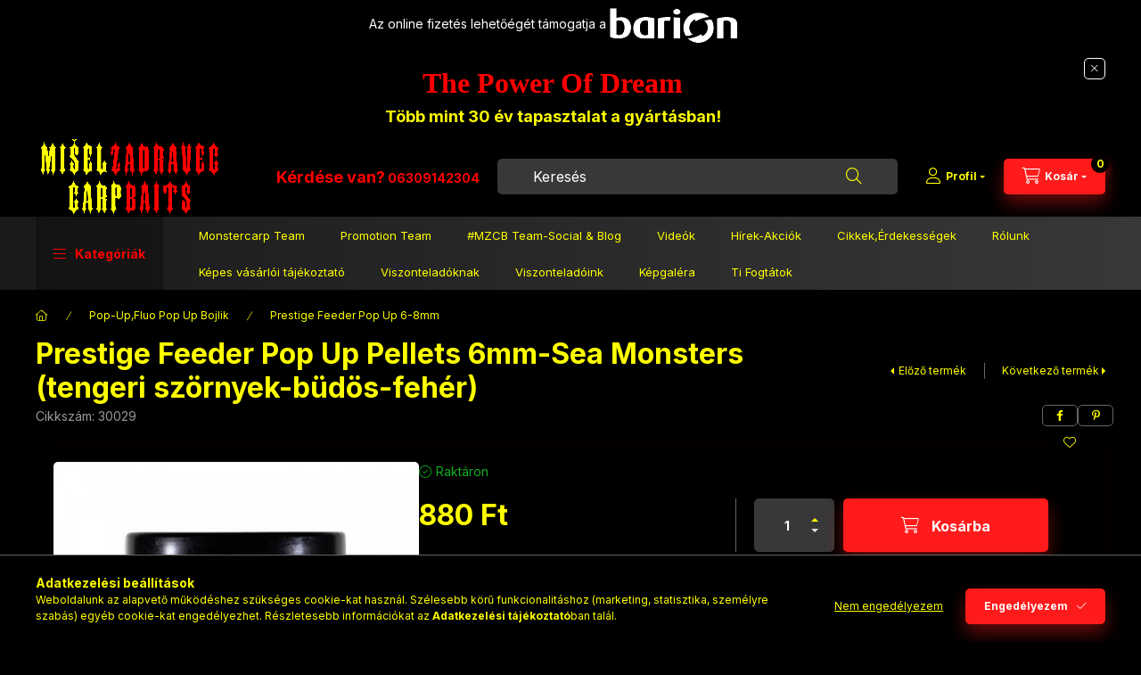

--- FILE ---
content_type: text/html; charset=UTF-8
request_url: https://monstercarp.hu/Prestige-Feeder-Pop-Up-Pellets-6mm-Sea-Monsters-tengeri-sz
body_size: 33409
content:
<!DOCTYPE html>
<html lang="hu" class="js-ajax-filter-box-checking-force js-ajax-product-list-checking">
    <head>
        <meta charset="utf-8">
<meta name="description" content="Prestige Feeder Pop Up Pellets 6mm-Sea Monsters (tengeri szörnyek-büdös-fehér), A Prestige Feeder pop up bojlik kiváló felhajtóerővel, min. 24 órás lebegőképess">
<meta name="robots" content="index, follow">
<meta http-equiv="X-UA-Compatible" content="IE=Edge">
<meta property="og:site_name" content="Monstercarp" />
<meta property="og:title" content="Prestige Feeder Pop Up Pellets 6mm-Sea Monsters (tengeri szö">
<meta property="og:description" content="Prestige Feeder Pop Up Pellets 6mm-Sea Monsters (tengeri szörnyek-büdös-fehér), A Prestige Feeder pop up bojlik kiváló felhajtóerővel, min. 24 órás lebegőképess">
<meta property="og:type" content="product">
<meta property="og:url" content="https://monstercarp.hu/Prestige-Feeder-Pop-Up-Pellets-6mm-Sea-Monsters-tengeri-sz">
<meta property="og:image" content="https://monstercarp.hu/img/14052/30029/30029.jpg">
<meta name="facebook-domain-verification" content="qqymonkl7ppotfxscr8dvcq2uqaz86">
<meta property="fb:admins" content="552679849479354">
<meta name="mobile-web-app-capable" content="yes">
<meta name="apple-mobile-web-app-capable" content="yes">
<meta name="MobileOptimized" content="320">
<meta name="HandheldFriendly" content="true">

<title>Prestige Feeder Pop Up Pellets 6mm-Sea Monsters (tengeri szö</title>


<script>
var service_type="shop";
var shop_url_main="https://monstercarp.hu";
var actual_lang="hu";
var money_len="0";
var money_thousend=" ";
var money_dec=",";
var shop_id=14052;
var unas_design_url="https:"+"/"+"/"+"monstercarp.hu"+"/"+"!common_design"+"/"+"base"+"/"+"002403"+"/";
var unas_design_code='002403';
var unas_base_design_code='2400';
var unas_design_ver=4;
var unas_design_subver=3;
var unas_shop_url='https://monstercarp.hu';
var responsive="yes";
var config_plus=new Array();
config_plus['product_tooltip']=1;
config_plus['cart_fly_id']="cart-box__fly-to-desktop";
config_plus['cart_redirect']=1;
config_plus['cart_refresh_force']="1";
config_plus['money_type']='Ft';
config_plus['money_type_display']='Ft';
config_plus['accessible_design']=true;
var lang_text=new Array();

var UNAS = UNAS || {};
UNAS.shop={"base_url":'https://monstercarp.hu',"domain":'monstercarp.hu',"username":'monstercarpbaits.unas.hu',"id":14052,"lang":'hu',"currency_type":'Ft',"currency_code":'HUF',"currency_rate":'1',"currency_length":0,"base_currency_length":0,"canonical_url":'https://monstercarp.hu/Prestige-Feeder-Pop-Up-Pellets-6mm-Sea-Monsters-tengeri-sz'};
UNAS.design={"code":'002403',"page":'product_details'};
UNAS.api_auth="71dab4861583807b4c16b259cf447d11";
UNAS.customer={"email":'',"id":0,"group_id":0,"without_registration":0};
UNAS.shop["category_id"]="705525";
UNAS.shop["sku"]="30029";
UNAS.shop["product_id"]="609593332";
UNAS.shop["only_private_customer_can_purchase"] = false;
 

UNAS.text = {
    "button_overlay_close": `Bezár`,
    "popup_window": `Felugró ablak`,
    "list": `lista`,
    "updating_in_progress": `frissítés folyamatban`,
    "updated": `frissítve`,
    "is_opened": `megnyitva`,
    "is_closed": `bezárva`,
    "deleted": `törölve`,
    "consent_granted": `hozzájárulás megadva`,
    "consent_rejected": `hozzájárulás elutasítva`,
    "field_is_incorrect": `mező hibás`,
    "error_title": `Hiba!`,
    "product_variants": `termék változatok`,
    "product_added_to_cart": `A termék a kosárba került`,
    "product_added_to_cart_with_qty_problem": `A termékből csak [qty_added_to_cart] [qty_unit] került kosárba`,
    "product_removed_from_cart": `A termék törölve a kosárból`,
    "reg_title_name": `Név`,
    "reg_title_company_name": `Cégnév`,
    "number_of_items_in_cart": `Kosárban lévő tételek száma`,
    "cart_is_empty": `A kosár üres`,
    "cart_updated": `A kosár frissült`
};


UNAS.text["delete_from_compare"]= `Törlés összehasonlításból`;
UNAS.text["comparison"]= `Összehasonlítás`;

UNAS.text["delete_from_favourites"]= `Törlés a kedvencek közül`;
UNAS.text["add_to_favourites"]= `Kedvencekhez`;






window.lazySizesConfig=window.lazySizesConfig || {};
window.lazySizesConfig.loadMode=1;
window.lazySizesConfig.loadHidden=false;

window.dataLayer = window.dataLayer || [];
function gtag(){dataLayer.push(arguments)};
gtag('js', new Date());
</script>

<script src="https://monstercarp.hu/!common_packages/jquery/jquery-3.2.1.js?mod_time=1683104288"></script>
<script src="https://monstercarp.hu/!common_packages/jquery/plugins/migrate/migrate.js?mod_time=1683104288"></script>
<script src="https://monstercarp.hu/!common_packages/jquery/plugins/autocomplete/autocomplete.js?mod_time=1751447088"></script>
<script src="https://monstercarp.hu/!common_packages/jquery/plugins/tools/overlay/overlay.js?mod_time=1759905184"></script>
<script src="https://monstercarp.hu/!common_packages/jquery/plugins/tools/toolbox/toolbox.expose.js?mod_time=1725518406"></script>
<script src="https://monstercarp.hu/!common_packages/jquery/plugins/lazysizes/lazysizes.min.js?mod_time=1683104288"></script>
<script src="https://monstercarp.hu/!common_packages/jquery/plugins/lazysizes/plugins/bgset/ls.bgset.min.js?mod_time=1753269494"></script>
<script src="https://monstercarp.hu/!common_packages/jquery/own/shop_common/exploded/common.js?mod_time=1764831093"></script>
<script src="https://monstercarp.hu/!common_packages/jquery/own/shop_common/exploded/common_overlay.js?mod_time=1759905184"></script>
<script src="https://monstercarp.hu/!common_packages/jquery/own/shop_common/exploded/common_shop_popup.js?mod_time=1759905184"></script>
<script src="https://monstercarp.hu/!common_packages/jquery/own/shop_common/exploded/function_accessibility_focus.js?mod_time=1759905184"></script>
<script src="https://monstercarp.hu/!common_packages/jquery/own/shop_common/exploded/page_product_details.js?mod_time=1751447088"></script>
<script src="https://monstercarp.hu/!common_packages/jquery/own/shop_common/exploded/function_favourites.js?mod_time=1725525526"></script>
<script src="https://monstercarp.hu/!common_packages/jquery/own/shop_common/exploded/function_compare.js?mod_time=1751447088"></script>
<script src="https://monstercarp.hu/!common_packages/jquery/own/shop_common/exploded/function_product_print.js?mod_time=1725525526"></script>
<script src="https://monstercarp.hu/!common_packages/jquery/own/shop_common/exploded/function_vote.js?mod_time=1725525526"></script>
<script src="https://monstercarp.hu/!common_packages/jquery/own/shop_common/exploded/function_accessibility_status.js?mod_time=1764233415"></script>
<script src="https://monstercarp.hu/!common_packages/jquery/plugins/hoverintent/hoverintent.js?mod_time=1683104288"></script>
<script src="https://monstercarp.hu/!common_packages/jquery/own/shop_tooltip/shop_tooltip.js?mod_time=1759905184"></script>
<script src="https://monstercarp.hu/!common_design/base/002400/main.js?mod_time=1764233415"></script>
<script src="https://monstercarp.hu/!common_packages/jquery/plugins/flickity/v3/flickity.pkgd.min.js?mod_time=1759905184"></script>
<script src="https://monstercarp.hu/!common_packages/jquery/plugins/toastr/toastr.min.js?mod_time=1683104288"></script>
<script src="https://monstercarp.hu/!common_packages/jquery/plugins/tippy/popper-2.4.4.min.js?mod_time=1683104288"></script>
<script src="https://monstercarp.hu/!common_packages/jquery/plugins/tippy/tippy-bundle.umd.min.js?mod_time=1683104288"></script>

<link href="https://monstercarp.hu/temp/shop_14052_35063f7b93b282d52a33ef6d12c6d8d7.css?mod_time=1769087649" rel="stylesheet" type="text/css">

<link href="https://monstercarp.hu/Prestige-Feeder-Pop-Up-Pellets-6mm-Sea-Monsters-tengeri-sz" rel="canonical">
    <link id="favicon-32x32" rel="icon" type="image/png" href="https://monstercarp.hu/!common_design/own/image/favicon_32x32.png" sizes="32x32">
    <link id="favicon-192x192" rel="icon" type="image/png" href="https://monstercarp.hu/!common_design/own/image/favicon_192x192.png" sizes="192x192">
            <link rel="apple-touch-icon" href="https://monstercarp.hu/!common_design/own/image/favicon_32x32.png" sizes="32x32">
        <link rel="apple-touch-icon" href="https://monstercarp.hu/!common_design/own/image/favicon_192x192.png" sizes="192x192">
        <script>
        var google_consent=1;
    
        gtag('consent', 'default', {
           'ad_storage': 'denied',
           'ad_user_data': 'denied',
           'ad_personalization': 'denied',
           'analytics_storage': 'denied',
           'functionality_storage': 'denied',
           'personalization_storage': 'denied',
           'security_storage': 'granted'
        });

    
        gtag('consent', 'update', {
           'ad_storage': 'denied',
           'ad_user_data': 'denied',
           'ad_personalization': 'denied',
           'analytics_storage': 'denied',
           'functionality_storage': 'denied',
           'personalization_storage': 'denied',
           'security_storage': 'granted'
        });

        </script>
    <script async src="https://www.googletagmanager.com/gtag/js?id=UA-223713447-1"></script>    <script>
    gtag('config', 'UA-223713447-1');

        </script>
        <script>
    var google_analytics=1;

                gtag('event', 'view_item', {
              "currency": "HUF",
              "value": '880',
              "items": [
                  {
                      "item_id": "30029",
                      "item_name": "Prestige Feeder Pop Up Pellets 6mm-Sea Monsters (tengeri szörnyek-büdös-fehér)",
                      "item_category": "Pop-Up,Fluo Pop Up Bojlik/Prestige Feeder Pop Up 6-8mm",
                      "price": '880'
                  }
              ],
              'non_interaction': true
            });
               </script>
           <script>
        gtag('config', 'AW-10872735660',{'allow_enhanced_conversions':true});
                </script>
            <script>
        var google_ads=1;

                gtag('event','remarketing', {
            'ecomm_pagetype': 'product',
            'ecomm_prodid': ["30029"],
            'ecomm_totalvalue': 880        });
            </script>
    
    <script>
    var facebook_pixel=1;
    /* <![CDATA[ */
        !function(f,b,e,v,n,t,s){if(f.fbq)return;n=f.fbq=function(){n.callMethod?
            n.callMethod.apply(n,arguments):n.queue.push(arguments)};if(!f._fbq)f._fbq=n;
            n.push=n;n.loaded=!0;n.version='2.0';n.queue=[];t=b.createElement(e);t.async=!0;
            t.src=v;s=b.getElementsByTagName(e)[0];s.parentNode.insertBefore(t,s)}(window,
                document,'script','//connect.facebook.net/en_US/fbevents.js');

        fbq('init', '1152506535482962');
                fbq('track', 'PageView', {}, {eventID:'PageView.aXKcA4b5Lk4UB0UjcZdSqQAAPCk'});
        
        fbq('track', 'ViewContent', {
            content_name: 'Prestige Feeder Pop Up Pellets 6mm-Sea Monsters (tengeri szörnyek-büdös-fehér)',
            content_category: 'Pop-Up,Fluo Pop Up Bojlik > Prestige Feeder Pop Up 6-8mm',
            content_ids: ['30029'],
            contents: [{'id': '30029', 'quantity': '1'}],
            content_type: 'product',
            value: 880,
            currency: 'HUF'
        }, {eventID:'ViewContent.aXKcA4b5Lk4UB0UjcZdSqQAAPCk'});

        
        $(document).ready(function() {
            $(document).on("addToCart", function(event, product_array){
                facebook_event('AddToCart',{
					content_name: product_array.name,
					content_category: product_array.category,
					content_ids: [product_array.sku],
					contents: [{'id': product_array.sku, 'quantity': product_array.qty}],
					content_type: 'product',
					value: product_array.price,
					currency: 'HUF'
				}, {eventID:'AddToCart.' + product_array.event_id});
            });

            $(document).on("addToFavourites", function(event, product_array){
                facebook_event('AddToWishlist', {
                    content_ids: [product_array.sku],
                    content_type: 'product'
                }, {eventID:'AddToFavourites.' + product_array.event_id});
            });
        });

    /* ]]> */
    </script>
<script>
(function(i,s,o,g,r,a,m){i['BarionAnalyticsObject']=r;i[r]=i[r]||function(){
    (i[r].q=i[r].q||[]).push(arguments)},i[r].l=1*new Date();a=s.createElement(o),
    m=s.getElementsByTagName(o)[0];a.async=1;a.src=g;m.parentNode.insertBefore(a,m)
})(window, document, 'script', 'https://pixel.barion.com/bp.js', 'bp');
                    
bp('init', 'addBarionPixelId', 'BP-tGSUnrYPPG-83');
</script>
<noscript><img height='1' width='1' style='display:none' alt='' src='https://pixel.barion.com/a.gif?__ba_pixel_id=BP-tGSUnrYPPG-83&ev=contentView&noscript=1'/></noscript>
<script>
$(document).ready(function () {
     UNAS.onGrantConsent(function(){
         bp('consent', 'grantConsent');
     });
     
     UNAS.onRejectConsent(function(){
         bp('consent', 'rejectConsent');
     });

     var contentViewProperties = {
         'currency': 'HUF',
         'quantity': 1,
         'unit': 'db',
         'unitPrice': 880,
         'category': 'Pop-Up,Fluo Pop Up Bojlik|Prestige Feeder Pop Up 6-8mm',
         'imageUrl': 'https://monstercarp.hu/img/14052/30029/500x500/30029.jpg?time=1707961953',
         'name': 'Prestige Feeder Pop Up Pellets 6mm-Sea Monsters (tengeri szörnyek-büdös-fehér)',
         'contentType': 'Product',
         'id': '30029',
     }
     bp('track', 'contentView', contentViewProperties);

     UNAS.onChangeVariant(function(event,params){
         var variant = '';
         if (typeof params.variant_list1!=='undefined') variant+=params.variant_list1;
         if (typeof params.variant_list2!=='undefined') variant+='|'+params.variant_list2;
         if (typeof params.variant_list3!=='undefined') variant+='|'+params.variant_list3;
         var customizeProductProperties = {
            'contentType': 'Product',
            'currency': 'HUF',
            'id': params.sku,
            'name': 'Prestige Feeder Pop Up Pellets 6mm-Sea Monsters (tengeri szörnyek-büdös-fehér)',
            'unit': 'db',
            'unitPrice': 880,
            'variant': variant,
            'list': 'ProductPage'
        }
        bp('track', 'customizeProduct', customizeProductProperties);
     });

     UNAS.onAddToCart(function(event,params){
         var variant = '';
         if (typeof params.variant_list1!=='undefined') variant+=params.variant_list1;
         if (typeof params.variant_list2!=='undefined') variant+='|'+params.variant_list2;
         if (typeof params.variant_list3!=='undefined') variant+='|'+params.variant_list3;
         var addToCartProperties = {
             'contentType': 'Product',
             'currency': 'HUF',
             'id': params.sku,
             'name': params.name,
             'quantity': parseFloat(params.qty_add),
             'totalItemPrice': params.qty*params.price,
             'unit': params.unit,
             'unitPrice': parseFloat(params.price),
             'category': params.category,
             'variant': variant
         };
         bp('track', 'addToCart', addToCartProperties);
     });

     UNAS.onClickProduct(function(event,params){
         UNAS.getProduct(function(result) {
             if (result.name!=undefined) {
                 var clickProductProperties  = {
                     'contentType': 'Product',
                     'currency': 'HUF',
                     'id': params.sku,
                     'name': result.name,
                     'unit': result.unit,
                     'unitPrice': parseFloat(result.unit_price),
                     'quantity': 1
                 }
                 bp('track', 'clickProduct', clickProductProperties );
             }
         },params);
     });

UNAS.onRemoveFromCart(function(event,params){
     bp('track', 'removeFromCart', {
         'contentType': 'Product',
         'currency': 'HUF',
         'id': params.sku,
         'name': params.name,
         'quantity': params.qty,
         'totalItemPrice': params.price * params.qty,
         'unit': params.unit,
         'unitPrice': parseFloat(params.price),
         'list': 'BasketPage'
     });
});

});
</script>
        <meta content="width=device-width, initial-scale=1.0" name="viewport" />
        <link rel="preconnect" href="https://fonts.gstatic.com">
        <link rel="preload" href="https://fonts.googleapis.com/css2?family=Inter:wght@400;700;900&display=swap" as="style" />
        <link rel="stylesheet" href="https://fonts.googleapis.com/css2?family=Inter:wght@400;700;900&display=swap" media="print" onload="this.media='all'">
        <noscript>
            <link rel="stylesheet" href="https://fonts.googleapis.com/css2?family=Inter:wght@400;700;900&display=swap" />
        </noscript>
        <link rel="preload" href="https://monstercarp.hu/!common_design/own/fonts/2400/customicons/custom-icons.css" as="style">
        <link rel="stylesheet" href="https://monstercarp.hu/!common_design/own/fonts/2400/customicons/custom-icons.css" media="print" onload="this.media='all'">
        <noscript>
            <link rel="stylesheet" href="https://monstercarp.hu/!common_design/own/fonts/2400/customicons/custom-icons.css" />
        </noscript>
        
        
        
        
        

        
        
        
        <link rel="preload" fetchpriority="high"
      imagesizes="(max-width: 519.98px) 96.2vw,500px"
      imagesrcset="https://monstercarp.hu/img/14052/30029/500x500/30029.jpg?time=1707961953 500w,https://monstercarp.hu/img/14052/30029/700x700/30029.jpg?time=1707961953 700w"
      href="https://monstercarp.hu/img/14052/30029/500x500/30029.jpg?time=1707961953" as="image"
>
        
        
    </head>


                
                
    
    
    
    
    
    
    
    
    
    
                     
    
    
    
    
    <body class='design_ver4 design_subver1 design_subver2 design_subver3' id="ud_shop_artdet">
    
        <div id="fb-root"></div>
    <script>
        window.fbAsyncInit = function() {
            FB.init({
                xfbml            : true,
                version          : 'v22.0'
            });
        };
    </script>
    <script async defer crossorigin="anonymous" src="https://connect.facebook.net/hu_HU/sdk.js"></script>
    <div id="image_to_cart" style="display:none; position:absolute; z-index:100000;"></div>
<div class="overlay_common overlay_warning" id="overlay_cart_add"></div>
<script>$(document).ready(function(){ overlay_init("cart_add",{"onBeforeLoad":false}); });</script>
<div id="overlay_login_outer"></div>	
	<script>
	$(document).ready(function(){
	    var login_redir_init="";

		$("#overlay_login_outer").overlay({
			onBeforeLoad: function() {
                var login_redir_temp=login_redir_init;
                if (login_redir_act!="") {
                    login_redir_temp=login_redir_act;
                    login_redir_act="";
                }

									$.ajax({
						type: "GET",
						async: true,
						url: "https://monstercarp.hu/shop_ajax/ajax_popup_login.php",
						data: {
							shop_id:"14052",
							lang_master:"hu",
                            login_redir:login_redir_temp,
							explicit:"ok",
							get_ajax:"1"
						},
						success: function(data){
							$("#overlay_login_outer").html(data);
							if (unas_design_ver >= 5) $("#overlay_login_outer").modal('show');
							$('#overlay_login1 input[name=shop_pass_login]').keypress(function(e) {
								var code = e.keyCode ? e.keyCode : e.which;
								if(code.toString() == 13) {		
									document.form_login_overlay.submit();		
								}	
							});	
						}
					});
								},
			top: 50,
			mask: {
	color: "#000000",
	loadSpeed: 200,
	maskId: "exposeMaskOverlay",
	opacity: 0.7
},
			closeOnClick: (config_plus['overlay_close_on_click_forced'] === 1),
			onClose: function(event, overlayIndex) {
				$("#login_redir").val("");
			},
			load: false
		});
		
			});
	function overlay_login() {
		$(document).ready(function(){
			$("#overlay_login_outer").overlay().load();
		});
	}
	function overlay_login_remind() {
        if (unas_design_ver >= 5) {
            $("#overlay_remind").overlay().load();
        } else {
            $(document).ready(function () {
                $("#overlay_login_outer").overlay().close();
                setTimeout('$("#overlay_remind").overlay().load();', 250);
            });
        }
	}

    var login_redir_act="";
    function overlay_login_redir(redir) {
        login_redir_act=redir;
        $("#overlay_login_outer").overlay().load();
    }
	</script>  
	<div class="overlay_common overlay_info" id="overlay_remind"></div>
<script>$(document).ready(function(){ overlay_init("remind",[]); });</script>

	<script>
    	function overlay_login_error_remind() {
		$(document).ready(function(){
			load_login=0;
			$("#overlay_error").overlay().close();
			setTimeout('$("#overlay_remind").overlay().load();', 250);	
		});
	}
	</script>  
	<div class="overlay_common overlay_info" id="overlay_newsletter"></div>
<script>$(document).ready(function(){ overlay_init("newsletter",[]); });</script>

<script>
function overlay_newsletter() {
    $(document).ready(function(){
        $("#overlay_newsletter").overlay().load();
    });
}
</script>
<div class="overlay_common overlay_error" id="overlay_script"></div>
<script>$(document).ready(function(){ overlay_init("script",[]); });</script>
    <script>
    $(document).ready(function() {
        $.ajax({
            type: "GET",
            url: "https://monstercarp.hu/shop_ajax/ajax_stat.php",
            data: {master_shop_id:"14052",get_ajax:"1"}
        });
    });
    </script>
    

    
    <div id="container" class="page_shop_artdet_30029 readmore-v2
 filter-not-exists filter-box-in-sidebar nav-position-bottom header-will-fixed fixed-cart-on-artdet">
                        <div class="js-element nanobar js-nanobar" data-element-name="header_text_section_1" role="region" aria-label="nanobar">
        <div class="container">
            <div class="header_text_section_1 nanobar__inner">
                                    <p>Az online fizetés lehetőégét támogatja a <a href="https://www.barion.com/hu/"><img src="https://monstercarp.hu/shop_ordered/14052/pic/barion/logo" width="143" height="39" alt="" /></a></p>
                                    <p><span style="font-family: 'book antiqua', palatino, serif; font-size: 24pt;"><strong><span style="color: #ff0000;">The Power Of Dream</span></strong></span><br /><strong><span style="color: #ffff00; font-size: 18px;">Több mint 30 év tapasztalat a gyártásban!</span></strong></p>
                                <button type="button" class="btn btn-close nanobar__btn-close" onclick="closeNanobar(this,'header_text_section_1_hide','session','--nanobar-height');" aria-label="Bezár" title="Bezár"></button>
            </div>
        </div>
    </div>
    <script>
        window.addEventListener("DOMContentLoaded", function() {
            root.style.setProperty('--nanobar-height', getHeight($(".js-nanobar")) + "px");
        });
    </script>
    
                        <header class="header header--mobile py-3 px-4 d-flex justify-content-center d-sm-none position-relative has-tel">
                <div id="header_logo_img2" class="js-element header_logo logo" data-element-name="header_logo">
        <div class="header_logo-img-container">
            <div class="header_logo-img-wrapper">
                                                <a class="has-img" href="https://monstercarp.hu/">                    <picture>
                                                <source width="210" height="90" media="(max-width: 575.98px)" srcset="https://monstercarp.hu/!common_design/custom/monstercarpbaits.unas.hu/element/layout_hu_header_logo-400x120_1_small.png?time=1672592928 210w, https://monstercarp.hu/!common_design/custom/monstercarpbaits.unas.hu/element/layout_hu_header_logo-400x120_1_small_retina.png?time=1672592928 510w" sizes="210px"/>
                                                <source srcset="https://monstercarp.hu/!common_design/custom/monstercarpbaits.unas.hu/element/layout_hu_header_logo-400x120_1_default.png?time=1672592928 1x, https://monstercarp.hu/!common_design/custom/monstercarpbaits.unas.hu/element/layout_hu_header_logo-400x120_1_default_retina.png?time=1672592928 2x" />
                        <img                              src="https://monstercarp.hu/!common_design/custom/monstercarpbaits.unas.hu/element/layout_hu_header_logo-400x120_1_default.png?time=1672592928"                             
                             alt="Monstercarp                        "/>
                    </picture>
                    </a>                                        </div>
        </div>
    </div>

                        <div class="js-element header_text_section_2 d-sm-none" data-element-name="header_text_section_2">
            <div class="header_text_section_2-slide slide-1"><p><span style="color: #ff0000;"><strong><span style="font-size: 18px;">Kérdése van?</span> <a href="tel:+36309142304" style="color: #ff0000;">06309142304</a></strong></span></p></div>
    </div>

        
        </header>
        <header id="header--desktop" class="header header--desktop d-none d-sm-block js-header js-header-fixed">
            <div class="header-inner js-header-inner">
                <div class="header__top">
                    <div class="container">
                        <div class="header__top-inner">
                            <div class="row no-gutters gutters-md-10 justify-content-center align-items-center">
                                <div class="header__top-left col col-xl-auto">
                                    <div class="header__left-inner d-flex align-items-center">
                                                                                <div class="nav-link--products-placeholder-on-fixed-header burger btn">
                                            <span class="burger__lines">
                                                <span class="burger__line"></span>
                                                <span class="burger__line"></span>
                                                <span class="burger__line"></span>
                                            </span>
                                            <span class="burger__text dropdown__btn-text">
                                                Kategóriák
                                            </span>
                                        </div>
                                        <button type="button" class="hamburger-box__dropdown-btn burger btn dropdown__btn d-lg-none" id="hamburger-box__dropdown-btn2"
                                                aria-label="Kategóriák" aria-haspopup="dialog" aria-expanded="false" aria-controls="hamburger-box__dropdown"
                                                data-btn-for="#hamburger-box__dropdown"
                                        >
                                            <span class="burger__lines">
                                              <span class="burger__line"></span>
                                              <span class="burger__line"></span>
                                              <span class="burger__line"></span>
                                            </span>
                                            <span class="burger__text dropdown__btn-text">
                                              Kategóriák
                                            </span>
                                        </button>
                                                                                    <div id="header_logo_img" class="js-element header_logo logo" data-element-name="header_logo">
        <div class="header_logo-img-container">
            <div class="header_logo-img-wrapper">
                                                <a class="has-img" href="https://monstercarp.hu/">                    <picture>
                                                <source width="210" height="90" media="(max-width: 575.98px)" srcset="https://monstercarp.hu/!common_design/custom/monstercarpbaits.unas.hu/element/layout_hu_header_logo-400x120_1_small.png?time=1672592928 210w, https://monstercarp.hu/!common_design/custom/monstercarpbaits.unas.hu/element/layout_hu_header_logo-400x120_1_small_retina.png?time=1672592928 510w" sizes="210px"/>
                                                <source srcset="https://monstercarp.hu/!common_design/custom/monstercarpbaits.unas.hu/element/layout_hu_header_logo-400x120_1_default.png?time=1672592928 1x, https://monstercarp.hu/!common_design/custom/monstercarpbaits.unas.hu/element/layout_hu_header_logo-400x120_1_default_retina.png?time=1672592928 2x" />
                        <img                              src="https://monstercarp.hu/!common_design/custom/monstercarpbaits.unas.hu/element/layout_hu_header_logo-400x120_1_default.png?time=1672592928"                             
                             alt="Monstercarp                        "/>
                    </picture>
                    </a>                                        </div>
        </div>
    </div>

                                        <div class="js-element header_text_section_2" data-element-name="header_text_section_2">
            <div class="header_text_section_2-slide slide-1"><p><span style="color: #ff0000;"><strong><span style="font-size: 18px;">Kérdése van?</span> <a href="tel:+36309142304" style="color: #ff0000;">06309142304</a></strong></span></p></div>
    </div>

                                    </div>
                                </div>
                                <div class="header__top-right col-auto col-xl d-flex justify-content-end align-items-center">
                                    <button class="search-box__dropdown-btn btn dropdown__btn d-xl-none" id="#search-box__dropdown-btn2"
                                            aria-label="Keresés" aria-haspopup="dialog" aria-expanded="false" aria-controls="search-box__dropdown2"
                                            type="button" data-btn-for="#search-box__dropdown2"
                                    >
                                        <span class="search-box__dropdown-btn-icon dropdown__btn-icon icon--search"></span>
                                        <span class="search-box__text dropdown__btn-text">Keresés</span>
                                    </button>
                                    <div class="search-box__dropdown dropdown__content dropdown__content-till-lg" id="search-box__dropdown2" data-content-for="#search-box__dropdown-btn2" data-content-direction="full">
                                        <span class="dropdown__caret"></span>
                                        <button class="dropdown__btn-close search-box__dropdown__btn-close btn btn-close" type="button" aria-label="Bezár"></button>
                                        <div class="dropdown__content-inner search-box__inner position-relative js-search browser-is-chrome"
     id="box_search_content2">
    <form name="form_include_search2" id="form_include_search2" action="https://monstercarp.hu/shop_search.php" method="get">
    <div class="search-box__form-inner d-flex flex-column">
        <div class="form-group box-search-group mb-0 js-search-smart-insert-after-here">
            <input data-stay-visible-breakpoint="1280" id="box_search_input2" class="search-box__input ac_input js-search-input form-control"
                   name="search" pattern=".{3,100}" aria-label="Keresés" title="Hosszabb kereső kifejezést írjon be!"
                   placeholder="Keresés" type="search" maxlength="100" autocomplete="off" required                   role="combobox" aria-autocomplete="list" aria-expanded="false"
                                      aria-controls="autocomplete-categories autocomplete-products"
                               >
            <div class="search-box__search-btn-outer input-group-append" title="Keresés">
                <button class="btn search-box__search-btn" aria-label="Keresés">
                    <span class="search-box__search-btn-icon icon--search"></span>
                </button>
            </div>
            <div class="search__loading">
                <div class="loading-spinner--small"></div>
            </div>
        </div>
        <div class="ac_results2">
            <span class="ac_result__caret"></span>
        </div>
    </div>
    </form>
</div>

                                    </div>
                                                                                <button class="profile__dropdown-btn js-profile-btn btn dropdown__btn" id="profile__dropdown-btn2" type="button"
            data-orders="https://monstercarp.hu/shop_order_track.php" data-btn-for="#profile__dropdown"
            aria-label="Profil" aria-haspopup="dialog" aria-expanded="false" aria-controls="profile__dropdown"
    >
        <span class="profile__dropdown-btn-icon dropdown__btn-icon icon--user"></span>
        <span class="profile__text dropdown__btn-text">Profil</span>
            </button>
    
    
                                    <button id="cart-box__fly-to-desktop" class="cart-box__dropdown-btn btn dropdown__btn js-cart-box-loaded-by-ajax"
                                            aria-label="Kosár megtekintése" aria-describedby="box_cart_content" aria-haspopup="dialog" aria-expanded="false" aria-controls="cart-box__dropdown"
                                            type="button" data-btn-for="#cart-box__dropdown"                                    >
                                        <span class="cart-box__dropdown-btn-icon dropdown__btn-icon icon--cart"></span>
                                        <span class="cart-box__text dropdown__btn-text">Kosár</span>
                                        <span class="bubble cart-box__bubble">-</span>
                                    </button>
                                </div>
                            </div>
                        </div>
                    </div>
                </div>
                                <div class="header__bottom">
                    <div class="container">
                        <nav class="navbar d-none d-lg-flex navbar-expand navbar-light align-items-stretch">
                                                        <ul id="nav--cat" class="nav nav--cat js-navbar-nav">
                                <li class="nav-item dropdown nav--main nav-item--products">
                                    <a class="nav-link nav-link--products burger d-lg-flex" href="#" onclick="event.preventDefault();" role="button" data-text="Kategóriák" data-toggle="dropdown"
                                       aria-label="Kategóriák" aria-haspopup="dialog" aria-controls="dropdown-cat"
                                        aria-expanded="false"                                    >
                                        <span class="burger__lines">
                                            <span class="burger__line"></span>
                                            <span class="burger__line"></span>
                                            <span class="burger__line"></span>
                                        </span>
                                        <span class="burger__text dropdown__btn-text">
                                            Kategóriák
                                        </span>
                                    </a>
                                    <div id="dropdown-cat" class="dropdown-menu d-none d-block clearfix dropdown--cat with-avoid-breaking-megasubmenu dropdown--level-0">
                                                    <ul class="nav-list--0" aria-label="Kategóriák">
            <li id="nav-item-new" class="nav-item spec-item js-nav-item-new">
                        <a class="nav-link" href="https://monstercarp.hu/shop_artspec.php?artspec=2"               aria-label="Újdonságok kategória"
                           >
                                            <span class="nav-link__text">
                    Újdonságok                </span>
            </a>
                    </li>
            <li id="nav-item-akcio" class="nav-item spec-item js-nav-item-akcio">
                        <a class="nav-link" href="https://monstercarp.hu/shop_artspec.php?artspec=1"               aria-label="KIEMELT AKCIÓINK kategória"
                           >
                                            <span class="nav-link__text">
                    KIEMELT AKCIÓINK                </span>
            </a>
                    </li>
            <li id="nav-item-519682" class="nav-item js-nav-item-519682">
                        <a class="nav-link" href="https://monstercarp.hu/spl/519682/AJANDEKUTALVANY"               aria-label="AJÁNDÉKUTALVÁNY kategória"
                           >
                                            <span class="nav-link__text">
                    AJÁNDÉKUTALVÁNY                </span>
            </a>
                    </li>
            <li id="nav-item-317260" class="nav-item js-nav-item-317260">
                        <a class="nav-link" href="https://monstercarp.hu/spl/317260/MIEL-ZADRAVEC-APROCIKKEK"               aria-label="MIṠEL ZADRAVEC APRÓCIKKEK kategória"
                           >
                                            <span class="nav-link__text">
                    MIṠEL ZADRAVEC APRÓCIKKEK                </span>
            </a>
                    </li>
            <li id="nav-item-493150" class="nav-item js-nav-item-493150">
                        <a class="nav-link" href="https://monstercarp.hu/spl/493150/Zsomi-Carp-Food"               aria-label="Zsömi Carp Food kategória"
                           >
                                            <span class="nav-link__text">
                    Zsömi Carp Food                </span>
            </a>
                    </li>
            <li id="nav-item-767840" class="nav-item dropdown js-nav-item-767840">
                        <a class="nav-link" href="https://monstercarp.hu/sct/767840/Bojlik"               aria-label="Bojlik kategória"
                data-toggle="dropdown" data-mouseover="handleSub('767840','https://monstercarp.hu/shop_ajax/ajax_box_cat.php?get_ajax=1&type=layout&change_lang=hu&level=1&key=767840&box_var_name=shop_cat&box_var_layout_cache=1&box_var_expand_cache=yes&box_var_expand_cache_name=desktop&box_var_layout_level0=0&box_var_layout_level1=1&box_var_layout=2&box_var_ajax=1&box_var_section=content&box_var_highlight=yes&box_var_type=expand&box_var_div=no');" aria-haspopup="true" aria-expanded="false"            >
                                            <span class="nav-link__text">
                    Bojlik                </span>
            </a>
                        <div class="megasubmenu dropdown-menu">
                <div class="megasubmenu__sticky-content">
                    <div class="loading-spinner"></div>
                </div>
                            </div>
                    </li>
            <li id="nav-item-466398" class="nav-item js-nav-item-466398">
                        <a class="nav-link" href="https://monstercarp.hu/spl/466398/Eteto-Bojlik"               aria-label="Etető Bojlik kategória"
                           >
                                            <span class="nav-link__text">
                    Etető Bojlik                </span>
            </a>
                    </li>
            <li id="nav-item-209489" class="nav-item dropdown js-nav-item-209489">
                        <a class="nav-link" href="https://monstercarp.hu/sct/209489/Pop-UpFluo-Pop-Up-Bojlik"               aria-label="Pop-Up,Fluo Pop Up Bojlik kategória"
                data-toggle="dropdown" data-mouseover="handleSub('209489','https://monstercarp.hu/shop_ajax/ajax_box_cat.php?get_ajax=1&type=layout&change_lang=hu&level=1&key=209489&box_var_name=shop_cat&box_var_layout_cache=1&box_var_expand_cache=yes&box_var_expand_cache_name=desktop&box_var_layout_level0=0&box_var_layout_level1=1&box_var_layout=2&box_var_ajax=1&box_var_section=content&box_var_highlight=yes&box_var_type=expand&box_var_div=no');" aria-haspopup="true" aria-expanded="false"            >
                                            <span class="nav-link__text">
                    Pop-Up,Fluo Pop Up Bojlik                </span>
            </a>
                        <div class="megasubmenu dropdown-menu">
                <div class="megasubmenu__sticky-content">
                    <div class="loading-spinner"></div>
                </div>
                            </div>
                    </li>
            <li id="nav-item-413283" class="nav-item js-nav-item-413283">
                        <a class="nav-link" href="https://monstercarp.hu/Feeder-Pellet-Box"               aria-label="Feeder Pellet Box kategória"
                           >
                                            <span class="nav-link__text">
                    Feeder Pellet Box                </span>
            </a>
                    </li>
            <li id="nav-item-758446" class="nav-item dropdown js-nav-item-758446">
                        <a class="nav-link" href="https://monstercarp.hu/sct/758446/Etetoanyagok-Pelletek"               aria-label="Etetőanyagok-Pelletek kategória"
                data-toggle="dropdown" data-mouseover="handleSub('758446','https://monstercarp.hu/shop_ajax/ajax_box_cat.php?get_ajax=1&type=layout&change_lang=hu&level=1&key=758446&box_var_name=shop_cat&box_var_layout_cache=1&box_var_expand_cache=yes&box_var_expand_cache_name=desktop&box_var_layout_level0=0&box_var_layout_level1=1&box_var_layout=2&box_var_ajax=1&box_var_section=content&box_var_highlight=yes&box_var_type=expand&box_var_div=no');" aria-haspopup="true" aria-expanded="false"            >
                                            <span class="nav-link__text">
                    Etetőanyagok-Pelletek                </span>
            </a>
                        <div class="megasubmenu dropdown-menu">
                <div class="megasubmenu__sticky-content">
                    <div class="loading-spinner"></div>
                </div>
                            </div>
                    </li>
            <li id="nav-item-676591" class="nav-item js-nav-item-676591">
                        <a class="nav-link" href="https://monstercarp.hu/MONSTERCARP-Method-Feeder-box"               aria-label="MONSTERCARP-Method és Feeder box kategória"
                           >
                                            <span class="nav-link__text">
                    MONSTERCARP-Method és Feeder box                </span>
            </a>
                    </li>
            <li id="nav-item-710869" class="nav-item dropdown js-nav-item-710869">
                        <a class="nav-link" href="https://monstercarp.hu/sct/710869/Horog-bojli-Wafters-Tigrismogyoro"               aria-label="Horog bojli-Wafters-Tigrismogyoró kategória"
                data-toggle="dropdown" data-mouseover="handleSub('710869','https://monstercarp.hu/shop_ajax/ajax_box_cat.php?get_ajax=1&type=layout&change_lang=hu&level=1&key=710869&box_var_name=shop_cat&box_var_layout_cache=1&box_var_expand_cache=yes&box_var_expand_cache_name=desktop&box_var_layout_level0=0&box_var_layout_level1=1&box_var_layout=2&box_var_ajax=1&box_var_section=content&box_var_highlight=yes&box_var_type=expand&box_var_div=no');" aria-haspopup="true" aria-expanded="false"            >
                                            <span class="nav-link__text">
                    Horog bojli-Wafters-Tigrismogyoró                </span>
            </a>
                        <div class="megasubmenu dropdown-menu">
                <div class="megasubmenu__sticky-content">
                    <div class="loading-spinner"></div>
                </div>
                            </div>
                    </li>
            <li id="nav-item-247093" class="nav-item dropdown js-nav-item-247093">
                        <a class="nav-link" href="https://monstercarp.hu/sct/247093/Adalekok-Aromak-Boosterek"               aria-label="Adalékok-Aromák-Boosterek kategória"
                data-toggle="dropdown" data-mouseover="handleSub('247093','https://monstercarp.hu/shop_ajax/ajax_box_cat.php?get_ajax=1&type=layout&change_lang=hu&level=1&key=247093&box_var_name=shop_cat&box_var_layout_cache=1&box_var_expand_cache=yes&box_var_expand_cache_name=desktop&box_var_layout_level0=0&box_var_layout_level1=1&box_var_layout=2&box_var_ajax=1&box_var_section=content&box_var_highlight=yes&box_var_type=expand&box_var_div=no');" aria-haspopup="true" aria-expanded="false"            >
                                            <span class="nav-link__text">
                    Adalékok-Aromák-Boosterek                </span>
            </a>
                        <div class="megasubmenu dropdown-menu">
                <div class="megasubmenu__sticky-content">
                    <div class="loading-spinner"></div>
                </div>
                            </div>
                    </li>
            <li id="nav-item-415305" class="nav-item dropdown js-nav-item-415305">
                        <a class="nav-link" href="https://monstercarp.hu/sct/415305/Dip-ek"               aria-label="Dip-ek kategória"
                data-toggle="dropdown" data-mouseover="handleSub('415305','https://monstercarp.hu/shop_ajax/ajax_box_cat.php?get_ajax=1&type=layout&change_lang=hu&level=1&key=415305&box_var_name=shop_cat&box_var_layout_cache=1&box_var_expand_cache=yes&box_var_expand_cache_name=desktop&box_var_layout_level0=0&box_var_layout_level1=1&box_var_layout=2&box_var_ajax=1&box_var_section=content&box_var_highlight=yes&box_var_type=expand&box_var_div=no');" aria-haspopup="true" aria-expanded="false"            >
                                            <span class="nav-link__text">
                    Dip-ek                </span>
            </a>
                        <div class="megasubmenu dropdown-menu">
                <div class="megasubmenu__sticky-content">
                    <div class="loading-spinner"></div>
                </div>
                            </div>
                    </li>
            <li id="nav-item-337189" class="nav-item dropdown js-nav-item-337189">
                        <a class="nav-link" href="https://monstercarp.hu/sct/337189/Zsinorok"               aria-label="Zsinórok kategória"
                data-toggle="dropdown" data-mouseover="handleSub('337189','https://monstercarp.hu/shop_ajax/ajax_box_cat.php?get_ajax=1&type=layout&change_lang=hu&level=1&key=337189&box_var_name=shop_cat&box_var_layout_cache=1&box_var_expand_cache=yes&box_var_expand_cache_name=desktop&box_var_layout_level0=0&box_var_layout_level1=1&box_var_layout=2&box_var_ajax=1&box_var_section=content&box_var_highlight=yes&box_var_type=expand&box_var_div=no');" aria-haspopup="true" aria-expanded="false"            >
                                            <span class="nav-link__text">
                    Zsinórok                </span>
            </a>
                        <div class="megasubmenu dropdown-menu">
                <div class="megasubmenu__sticky-content">
                    <div class="loading-spinner"></div>
                </div>
                            </div>
                    </li>
            <li id="nav-item-519655" class="nav-item dropdown js-nav-item-519655">
                        <a class="nav-link" href="https://monstercarp.hu/sct/519655/Meritohalok-Haltartok"               aria-label="Merítőhálók-Haltartók kategória"
                data-toggle="dropdown" data-mouseover="handleSub('519655','https://monstercarp.hu/shop_ajax/ajax_box_cat.php?get_ajax=1&type=layout&change_lang=hu&level=1&key=519655&box_var_name=shop_cat&box_var_layout_cache=1&box_var_expand_cache=yes&box_var_expand_cache_name=desktop&box_var_layout_level0=0&box_var_layout_level1=1&box_var_layout=2&box_var_ajax=1&box_var_section=content&box_var_highlight=yes&box_var_type=expand&box_var_div=no');" aria-haspopup="true" aria-expanded="false"            >
                                            <span class="nav-link__text">
                    Merítőhálók-Haltartók                </span>
            </a>
                        <div class="megasubmenu dropdown-menu">
                <div class="megasubmenu__sticky-content">
                    <div class="loading-spinner"></div>
                </div>
                            </div>
                    </li>
            <li id="nav-item-139500" class="nav-item dropdown js-nav-item-139500">
                        <a class="nav-link" href="https://monstercarp.hu/sct/139500/Elektromos-kapasjelzok-Swingerek"               aria-label="Elektromos kapásjelzők-Swingerek kategória"
                data-toggle="dropdown" data-mouseover="handleSub('139500','https://monstercarp.hu/shop_ajax/ajax_box_cat.php?get_ajax=1&type=layout&change_lang=hu&level=1&key=139500&box_var_name=shop_cat&box_var_layout_cache=1&box_var_expand_cache=yes&box_var_expand_cache_name=desktop&box_var_layout_level0=0&box_var_layout_level1=1&box_var_layout=2&box_var_ajax=1&box_var_section=content&box_var_highlight=yes&box_var_type=expand&box_var_div=no');" aria-haspopup="true" aria-expanded="false"            >
                                            <span class="nav-link__text">
                    Elektromos kapásjelzők-Swingerek                </span>
            </a>
                        <div class="megasubmenu dropdown-menu">
                <div class="megasubmenu__sticky-content">
                    <div class="loading-spinner"></div>
                </div>
                            </div>
                    </li>
            <li id="nav-item-701246" class="nav-item dropdown js-nav-item-701246">
                        <a class="nav-link" href="https://monstercarp.hu/sct/701246/Rod-Pod-Leszurok-Buzz-bar"               aria-label="Rod Pod-Leszúrók-Buzz bar kategória"
                data-toggle="dropdown" data-mouseover="handleSub('701246','https://monstercarp.hu/shop_ajax/ajax_box_cat.php?get_ajax=1&type=layout&change_lang=hu&level=1&key=701246&box_var_name=shop_cat&box_var_layout_cache=1&box_var_expand_cache=yes&box_var_expand_cache_name=desktop&box_var_layout_level0=0&box_var_layout_level1=1&box_var_layout=2&box_var_ajax=1&box_var_section=content&box_var_highlight=yes&box_var_type=expand&box_var_div=no');" aria-haspopup="true" aria-expanded="false"            >
                                            <span class="nav-link__text">
                    Rod Pod-Leszúrók-Buzz bar                </span>
            </a>
                        <div class="megasubmenu dropdown-menu">
                <div class="megasubmenu__sticky-content">
                    <div class="loading-spinner"></div>
                </div>
                            </div>
                    </li>
            <li id="nav-item-862399" class="nav-item js-nav-item-862399">
                        <a class="nav-link" href="https://monstercarp.hu/spl/862399/Pontymatrac-Pontybolcso"               aria-label="Pontymatrac-Pontybölcső kategória"
                           >
                                            <span class="nav-link__text">
                    Pontymatrac-Pontybölcső                </span>
            </a>
                    </li>
            <li id="nav-item-256386" class="nav-item dropdown js-nav-item-256386">
                        <a class="nav-link" href="https://monstercarp.hu/sct/256386/Taskak-Botzsak-Dobozok-Eloketartok"               aria-label="Táskák-Botzsák-Dobozok-Előketartók kategória"
                data-toggle="dropdown" data-mouseover="handleSub('256386','https://monstercarp.hu/shop_ajax/ajax_box_cat.php?get_ajax=1&type=layout&change_lang=hu&level=1&key=256386&box_var_name=shop_cat&box_var_layout_cache=1&box_var_expand_cache=yes&box_var_expand_cache_name=desktop&box_var_layout_level0=0&box_var_layout_level1=1&box_var_layout=2&box_var_ajax=1&box_var_section=content&box_var_highlight=yes&box_var_type=expand&box_var_div=no');" aria-haspopup="true" aria-expanded="false"            >
                                            <span class="nav-link__text">
                    Táskák-Botzsák-Dobozok-Előketartók                </span>
            </a>
                        <div class="megasubmenu dropdown-menu">
                <div class="megasubmenu__sticky-content">
                    <div class="loading-spinner"></div>
                </div>
                            </div>
                    </li>
            <li id="nav-item-298330" class="nav-item js-nav-item-298330">
                        <a class="nav-link" href="https://monstercarp.hu/spl/298330/Merlegelo-felszerelesek"               aria-label="Mérlegelő felszerelések kategória"
                           >
                                            <span class="nav-link__text">
                    Mérlegelő felszerelések                </span>
            </a>
                    </li>
            <li id="nav-item-519741" class="nav-item js-nav-item-519741">
                        <a class="nav-link" href="https://monstercarp.hu/spl/519741/Szek-Agy-Halozsak"               aria-label="Szék-Ágy-Hálózsák kategória"
                           >
                                            <span class="nav-link__text">
                    Szék-Ágy-Hálózsák                </span>
            </a>
                    </li>
            <li id="nav-item-440889" class="nav-item js-nav-item-440889">
                        <a class="nav-link" href="https://monstercarp.hu/spl/440889/Fejlampak-vilagito-eszkozok"               aria-label="Fejlámpák-világító eszközök kategória"
                           >
                                            <span class="nav-link__text">
                    Fejlámpák-világító eszközök                </span>
            </a>
                    </li>
            <li id="nav-item-953593" class="nav-item js-nav-item-953593">
                        <a class="nav-link" href="https://monstercarp.hu/spl/953593/PVA-Hydrospol"               aria-label="PVA Hydrospol kategória"
                           >
                                            <span class="nav-link__text">
                    PVA Hydrospol                </span>
            </a>
                    </li>
            <li id="nav-item-311701" class="nav-item js-nav-item-311701">
                        <a class="nav-link" href="https://monstercarp.hu/spl/311701/FIL-Fishing-aprocikkek-kiegeszitok"               aria-label="FIL Fishing aprócikkek-kiegészítők kategória"
                           >
                                            <span class="nav-link__text">
                    FIL Fishing aprócikkek-kiegészítők                </span>
            </a>
                    </li>
            <li id="nav-item-738826" class="nav-item js-nav-item-738826">
                        <a class="nav-link" href="https://monstercarp.hu/spl/738826/MONSTERCARP-aprocikkek-kiegeszitok"               aria-label="MONSTERCARP aprócikkek-kiegészítők kategória"
                           >
                                            <span class="nav-link__text">
                    MONSTERCARP aprócikkek-kiegészítők                </span>
            </a>
                    </li>
            <li id="nav-item-391697" class="nav-item js-nav-item-391697">
                        <a class="nav-link" href="https://monstercarp.hu/spl/391697/PVA-Termekek"               aria-label="PVA Termékek kategória"
                           >
                                            <span class="nav-link__text">
                    PVA Termékek                </span>
            </a>
                    </li>
            <li id="nav-item-841038" class="nav-item js-nav-item-841038">
                        <a class="nav-link" href="https://monstercarp.hu/spl/841038/Elokotott-szerelekek-elokek"               aria-label="Előkötött szerelékek-előkék kategória"
                           >
                                            <span class="nav-link__text">
                    Előkötött szerelékek-előkék                </span>
            </a>
                    </li>
            <li id="nav-item-576407" class="nav-item js-nav-item-576407">
                        <a class="nav-link" href="https://monstercarp.hu/spl/576407/Bojlis-kiegeszitok"               aria-label="Bojlis kiegészítők kategória"
                           >
                                            <span class="nav-link__text">
                    Bojlis kiegészítők                </span>
            </a>
                    </li>
            <li id="nav-item-483025" class="nav-item dropdown js-nav-item-483025">
                        <a class="nav-link" href="https://monstercarp.hu/sct/483025/Bojlis-aprocikkek"               aria-label="Bojlis aprócikkek kategória"
                data-toggle="dropdown" data-mouseover="handleSub('483025','https://monstercarp.hu/shop_ajax/ajax_box_cat.php?get_ajax=1&type=layout&change_lang=hu&level=1&key=483025&box_var_name=shop_cat&box_var_layout_cache=1&box_var_expand_cache=yes&box_var_expand_cache_name=desktop&box_var_layout_level0=0&box_var_layout_level1=1&box_var_layout=2&box_var_ajax=1&box_var_section=content&box_var_highlight=yes&box_var_type=expand&box_var_div=no');" aria-haspopup="true" aria-expanded="false"            >
                                            <span class="nav-link__text">
                    Bojlis aprócikkek                </span>
            </a>
                        <div class="megasubmenu dropdown-menu">
                <div class="megasubmenu__sticky-content">
                    <div class="loading-spinner"></div>
                </div>
                            </div>
                    </li>
            <li id="nav-item-989850" class="nav-item dropdown js-nav-item-989850">
                        <a class="nav-link" href="https://monstercarp.hu/sct/989850/Feeder-kellekek"               aria-label="Feeder kellékek kategória"
                data-toggle="dropdown" data-mouseover="handleSub('989850','https://monstercarp.hu/shop_ajax/ajax_box_cat.php?get_ajax=1&type=layout&change_lang=hu&level=1&key=989850&box_var_name=shop_cat&box_var_layout_cache=1&box_var_expand_cache=yes&box_var_expand_cache_name=desktop&box_var_layout_level0=0&box_var_layout_level1=1&box_var_layout=2&box_var_ajax=1&box_var_section=content&box_var_highlight=yes&box_var_type=expand&box_var_div=no');" aria-haspopup="true" aria-expanded="false"            >
                                            <span class="nav-link__text">
                    Feeder kellékek                </span>
            </a>
                        <div class="megasubmenu dropdown-menu">
                <div class="megasubmenu__sticky-content">
                    <div class="loading-spinner"></div>
                </div>
                            </div>
                    </li>
            <li id="nav-item-267565" class="nav-item dropdown js-nav-item-267565">
                        <a class="nav-link" href="https://monstercarp.hu/sct/267565/Egyeb-kiegeszitok"               aria-label="Egyéb kiegészítők kategória"
                data-toggle="dropdown" data-mouseover="handleSub('267565','https://monstercarp.hu/shop_ajax/ajax_box_cat.php?get_ajax=1&type=layout&change_lang=hu&level=1&key=267565&box_var_name=shop_cat&box_var_layout_cache=1&box_var_expand_cache=yes&box_var_expand_cache_name=desktop&box_var_layout_level0=0&box_var_layout_level1=1&box_var_layout=2&box_var_ajax=1&box_var_section=content&box_var_highlight=yes&box_var_type=expand&box_var_div=no');" aria-haspopup="true" aria-expanded="false"            >
                                            <span class="nav-link__text">
                    Egyéb kiegészítők                </span>
            </a>
                        <div class="megasubmenu dropdown-menu">
                <div class="megasubmenu__sticky-content">
                    <div class="loading-spinner"></div>
                </div>
                            </div>
                    </li>
            <li id="nav-item-743995" class="nav-item dropdown js-nav-item-743995">
                        <a class="nav-link" href="https://monstercarp.hu/sct/743995/Botok-Orsok"               aria-label="Botok-Orsók kategória"
                data-toggle="dropdown" data-mouseover="handleSub('743995','https://monstercarp.hu/shop_ajax/ajax_box_cat.php?get_ajax=1&type=layout&change_lang=hu&level=1&key=743995&box_var_name=shop_cat&box_var_layout_cache=1&box_var_expand_cache=yes&box_var_expand_cache_name=desktop&box_var_layout_level0=0&box_var_layout_level1=1&box_var_layout=2&box_var_ajax=1&box_var_section=content&box_var_highlight=yes&box_var_type=expand&box_var_div=no');" aria-haspopup="true" aria-expanded="false"            >
                                            <span class="nav-link__text">
                    Botok-Orsók                </span>
            </a>
                        <div class="megasubmenu dropdown-menu">
                <div class="megasubmenu__sticky-content">
                    <div class="loading-spinner"></div>
                </div>
                            </div>
                    </li>
            <li id="nav-item-845318" class="nav-item js-nav-item-845318">
                        <a class="nav-link" href="https://monstercarp.hu/spl/845318/2-ot-FIZET-3-at-KAP-AKCIO"               aria-label="2-őt FIZET-3-at KAP AKCIÓ kategória"
                           >
                                            <span class="nav-link__text">
                    2-őt FIZET-3-at KAP AKCIÓ                </span>
            </a>
                    </li>
        </ul>

    
                                    </div>
                                </li>
                            </ul>
                                                                                                                    
    <ul aria-label="Menüpontok" id="nav--menu" class="nav nav--menu js-navbar-nav">
                <li class="nav-item nav--main js-nav-item-990175">
                        <a class="nav-link" href="https://monstercarp.hu/spg/990175/Monstercarp-Team" >
                            Monstercarp Team
            </a>
                    </li>
                <li class="nav-item nav--main js-nav-item-316431">
                        <a class="nav-link" href="https://monstercarp.hu/promotionteam" >
                            Promotion Team
            </a>
                    </li>
                <li class="nav-item nav--main js-nav-item-485899">
                        <a class="nav-link" href="https://monstercarp.hu/spg/485899/MZCB-Team-Social-Blog" >
                            #MZCB Team-Social & Blog
            </a>
                    </li>
                <li class="nav-item nav--main js-nav-item-536839">
                        <a class="nav-link" href="https://monstercarp.hu/spg/536839/Videok" >
                            Videók
            </a>
                    </li>
                <li class="nav-item nav--main js-nav-item-518644">
                        <a class="nav-link" href="https://monstercarp.hu/spg/518644/Hirek-Akciok" >
                            Hírek-Akciók
            </a>
                    </li>
                <li class="nav-item nav--main js-nav-item-837421">
                        <a class="nav-link" href="https://monstercarp.hu/spg/837421/CikkekErdekessegek" >
                            Cikkek,Érdekességek
            </a>
                    </li>
                <li class="nav-item nav--main js-nav-item-221381">
                        <a class="nav-link" href="https://monstercarp.hu/spg/221381/Rolunk" >
                            Rólunk
            </a>
                    </li>
                <li class="nav-item nav--main js-nav-item-886563">
                        <a class="nav-link" href="https://monstercarp.hu/fogyaszto-barat" >
                            Képes vásárlói tájékoztató
            </a>
                    </li>
                <li class="nav-item nav--main js-nav-item-216517">
                        <a class="nav-link" href="https://monstercarp.hu/spg/216517/Viszonteladoknak" >
                            Viszonteladóknak
            </a>
                    </li>
                <li class="nav-item nav--main js-nav-item-550973">
                        <a class="nav-link" href="https://monstercarp.hu/spg/550973/Viszonteladoink" >
                            Viszonteladóink
            </a>
                    </li>
                <li class="nav-item nav--main js-nav-item-446784">
                        <a class="nav-link" href="https://monstercarp.hu/spg/446784/Kepgalera" >
                            Képgaléra
            </a>
                    </li>
                <li class="nav-item nav--main js-nav-item-440131">
                        <a class="nav-link" href="https://monstercarp.hu/spg/440131/Ti-Fogtatok" >
                            Ti Fogtátok
            </a>
                    </li>
            </ul>

    
                                                    </nav>
                        <script>
    let addOverflowHidden = function() {
        $('.hamburger-box__dropdown-inner').addClass('overflow-hidden');
    }
    function scrollToBreadcrumb() {
        scrollToElement({ element: '.nav-list-breadcrumb', offset: getVisibleDistanceTillHeaderBottom(), scrollIn: '.hamburger-box__dropdown-inner', container: '.hamburger-box__dropdown-inner', duration: 0, callback: addOverflowHidden });
    }

    function setHamburgerBoxHeight(height) {
        $('.hamburger-box__dropdown').css('height', height + 80);
    }

    let mobileMenuScrollData = [];

    function handleSub2(thisOpenBtn, id, ajaxUrl) {
        let navItem = $('#nav-item-'+id+'--m');
        let openBtn = $(thisOpenBtn);
        let $thisScrollableNavList = navItem.closest('.nav-list-mobile');
        let thisNavListLevel = $thisScrollableNavList.data("level");

        if ( thisNavListLevel == 0 ) {
            $thisScrollableNavList = navItem.closest('.hamburger-box__dropdown-inner');
        }
        mobileMenuScrollData["level_" + thisNavListLevel + "_position"] = $thisScrollableNavList.scrollTop();
        mobileMenuScrollData["level_" + thisNavListLevel + "_element"] = $thisScrollableNavList;

        if (!navItem.hasClass('ajax-loading')) {
            if (catSubOpen2(openBtn, navItem)) {
                if (ajaxUrl) {
                    if (!navItem.hasClass('ajax-loaded')) {
                        catSubLoad2(navItem, ajaxUrl);
                    } else {
                        scrollToBreadcrumb();
                    }
                } else {
                    scrollToBreadcrumb();
                }
            }
        }
    }
    function catSubOpen2(openBtn,navItem) {
        let thisSubMenu = navItem.find('.nav-list-menu--sub').first();
        let thisParentMenu = navItem.closest('.nav-list-menu');
        thisParentMenu.addClass('hidden');

        if (navItem.hasClass('show')) {
            openBtn.attr('aria-expanded','false');
            navItem.removeClass('show');
            thisSubMenu.removeClass('show');
        } else {
            openBtn.attr('aria-expanded','true');
            navItem.addClass('show');
            thisSubMenu.addClass('show');
            if (window.matchMedia('(min-width: 576px) and (max-width: 1259.8px )').matches) {
                let thisSubMenuHeight = thisSubMenu.outerHeight();
                if (thisSubMenuHeight > 0) {
                    setHamburgerBoxHeight(thisSubMenuHeight);
                }
            }
        }
        return true;
    }
    function catSubLoad2(navItem, ajaxUrl){
        let thisSubMenu = $('.nav-list-menu--sub', navItem);
        $.ajax({
            type: 'GET',
            url: ajaxUrl,
            beforeSend: function(){
                navItem.addClass('ajax-loading');
                setTimeout(function (){
                    if (!navItem.hasClass('ajax-loaded')) {
                        navItem.addClass('ajax-loader');
                        thisSubMenu.addClass('loading');
                    }
                }, 150);
            },
            success:function(data){
                thisSubMenu.html(data);
                $(document).trigger("ajaxCatSubLoaded");

                let thisParentMenu = navItem.closest('.nav-list-menu');
                let thisParentBreadcrumb = thisParentMenu.find('> .nav-list-breadcrumb');

                /* ha már van a szülőnek breadcrumbja, akkor azt hozzáfűzzük a gyerekhez betöltéskor */
                if (thisParentBreadcrumb.length > 0) {
                    let thisParentLink = thisParentBreadcrumb.find('.nav-list-parent-link').clone();
                    let thisSubMenuParentLink = thisSubMenu.find('.nav-list-parent-link');
                    thisParentLink.insertBefore(thisSubMenuParentLink);
                }

                navItem.removeClass('ajax-loading ajax-loader').addClass('ajax-loaded');
                thisSubMenu.removeClass('loading');
                if (window.matchMedia('(min-width: 576px) and (max-width: 1259.8px )').matches) {
                    let thisSubMenuHeight = thisSubMenu.outerHeight();
                    setHamburgerBoxHeight(thisSubMenuHeight);
                }
                scrollToBreadcrumb();
            }
        });
    }
    function catBack(thisBtn) {
        let thisCatLevel = $(thisBtn).closest('.nav-list-menu--sub');
        let thisParentItem = $(thisBtn).closest('.nav-item.show');
        let thisParentMenu = thisParentItem.closest('.nav-list-menu');

        if ( $(thisBtn).data("belongs-to-level") == 0 ) {
            mobileMenuScrollData["level_0_element"].animate({ scrollTop: mobileMenuScrollData["level_0_position"] }, 0, function() {});
        }

        if (window.matchMedia('(min-width: 576px) and (max-width: 1259.8px )').matches) {
            let thisParentMenuHeight = 0;
            if ( thisParentItem.parent('ul').hasClass('nav-list-mobile--0') ) {
                let sumHeight = 0;
                $( thisParentItem.closest('.hamburger-box__dropdown-nav-lists-wrapper').children() ).each(function() {
                    sumHeight+= $(this).outerHeight(true);
                });
                thisParentMenuHeight = sumHeight;
            } else {
                thisParentMenuHeight = thisParentMenu.outerHeight();
            }
            setHamburgerBoxHeight(thisParentMenuHeight);
        }
        if ( thisParentItem.parent('ul').hasClass('nav-list-mobile--0') ) {
            $('.hamburger-box__dropdown-inner').removeClass('overflow-hidden');
        }
        thisParentMenu.removeClass('hidden');
        thisCatLevel.removeClass('show');
        thisParentItem.removeClass('show');
        thisParentItem.find('.nav-button').attr('aria-expanded','false');
        return true;
    }

    function handleSub($id, $ajaxUrl) {
        let $navItem = $('#nav-item-'+$id);

        if (!$navItem.hasClass('ajax-loading')) {
            if (catSubOpen($navItem)) {
                if (!$navItem.hasClass('ajax-loaded')) {
                    catSubLoad($id, $ajaxUrl);
                }
            }
        }
    }

    function catSubOpen($navItem) {
        handleCloseDropdowns();
        let thisNavLink = $navItem.find('> .nav-link');
        let thisNavItem = thisNavLink.parent();
        let thisNavbarNav = $('.js-navbar-nav');
        let thisDropdownMenu = thisNavItem.find('.dropdown-menu').first();

        /*remove is-opened class form the rest menus (cat+plus)*/
        thisNavbarNav.find('.show').not(thisNavItem).not('.nav-item--products').not('.dropdown--cat').removeClass('show');

        /* check handler exists */
        let existingHandler = thisNavItem.data('keydownHandler');

        /* is has, off it */
        if (existingHandler) {
            thisNavItem.off('keydown', existingHandler);
        }

        const focusExitHandler = function(e) {
            if (e.key === "Escape") {
                handleCloseDropdownCat(false,{
                    reason: 'escape',
                    element: thisNavItem,
                    handler: focusExitHandler
                });
            }
        }

        if (thisNavItem.hasClass('show')) {
            thisNavLink.attr('aria-expanded','false');
            thisNavItem.removeClass('show');
            thisDropdownMenu.removeClass('show');
            $('html').removeClass('cat-megasubmenu-opened');
            $('#dropdown-cat').removeClass('has-opened');

            thisNavItem.off('keydown', focusExitHandler);
        } else {
            thisNavLink.attr('aria-expanded','true');
            thisNavItem.addClass('show');
            thisDropdownMenu.addClass('show');
            $('#dropdown-cat').addClass('has-opened');
            $('html').addClass('cat-megasubmenu-opened');

            thisNavItem.on('keydown', focusExitHandler);
            thisNavItem.data('keydownHandler', focusExitHandler);
        }
        return true;
    }
    function catSubLoad($id, $ajaxUrl){
        const $navItem = $('#nav-item-'+$id);
        const $thisMegasubmenu = $(".megasubmenu", $navItem);
        const parentDropdownMenuHeight = $navItem.closest('.dropdown-menu').outerHeight();
        const $thisMegasubmenuStickyContent = $(".megasubmenu__sticky-content", $thisMegasubmenu);
        $thisMegasubmenuStickyContent.css('height', parentDropdownMenuHeight);

        $.ajax({
            type: 'GET',
            url: $ajaxUrl,
            beforeSend: function(){
                $navItem.addClass('ajax-loading');
                setTimeout(function (){
                    if (!$navItem.hasClass('ajax-loaded')) {
                        $navItem.addClass('ajax-loader');
                    }
                }, 150);
            },
            success:function(data){
                $thisMegasubmenuStickyContent.html(data);
                const $thisScrollContainer = $thisMegasubmenu.find('.megasubmenu__cats-col').first();

                $thisScrollContainer.on('wheel', function(e){
                    e.preventDefault();
                    $(this).scrollLeft($(this).scrollLeft() + e.originalEvent.deltaY);
                });

                $navItem.removeClass('ajax-loading ajax-loader').addClass('ajax-loaded');
                $(document).trigger("ajaxCatSubLoaded");
            }
        });
    }

    $(document).ready(function () {
        $('.nav--menu .dropdown').on('focusout',function(event) {
            let dropdown = this.querySelector('.dropdown-menu');

                        const toElement = event.relatedTarget;

                        if (!dropdown.contains(toElement)) {
                dropdown.parentElement.classList.remove('show');
                dropdown.classList.remove('show');
            }
                        if (!event.target.closest('.dropdown.nav--main').contains(toElement)) {
                handleCloseMenuDropdowns();
            }
        });
         /* FÖLÉHÚZÁS */
        $('.nav-item.dropdown').on('focusin',function(event) {
            navItemDropdownOpen(event.currentTarget);
        });
        $('.nav--cat').on('focusout',function(event) {
                        if (!event.currentTarget.contains(event.relatedTarget)) {
                navItemDropdownClose(event.target.closest('.nav-item--products'));
            }
        });

        function navItemDropdownOpen(el) {
            handleCloseDropdowns();
            let thisNavItem = $(el);
            let thisNavLink = $('> .nav-link', thisNavItem);
            let thisNav = thisNavItem.closest('.js-navbar-nav');
            let thisDropdownItem = $('> .dropdown-item', thisNavItem);
            let thisNavLinkLeft = 0;

            if (thisNavLink.length > 0) {
                thisNavLinkLeft = thisNavLink.offset().left;
            }

            let thisDropdownMenu = thisNavItem.find('.dropdown-menu').first();
            let thisNavLinkAttr = thisNavLink.attr('data-mouseover');

            if (typeof thisNavLinkAttr !== 'undefined' && thisNavLinkAttr !== false) {
                eval(thisNavLinkAttr);
            }

            if ($headerHeight && thisNavLink.length > 0 && thisNav.hasClass('nav--menu') ) {
                thisDropdownMenu.css({
                    top: getVisibleDistanceTillHeaderBottom() + 'px',
                    left: thisNavLinkLeft + 'px'
                });
            }

            /* it's a category dropdown */
            if ( !thisNav.hasClass('nav--menu') ) {
                if (thisNavLink.hasClass('nav-link--products')) { /* categories btn */
                    $('html').addClass('products-dropdown-opened');
                    thisNavItem.addClass('force-show');
                } else {
                    let dropdown_cat = $('#dropdown-cat');
                    dropdown_cat.addClass('has-opened keep-opened');
                    setTimeout(
                        function () {
                            dropdown_cat.removeClass('keep-opened');
                        }, 400
                    );
                }
            }

            thisNavLink.attr('aria-expanded','true');
            thisNavItem.addClass('show');
            thisDropdownMenu.addClass('show');

            thisDropdownItem.attr('aria-expanded','true');
            thisDropdownItem.addClass('show');
        }

        function navItemDropdownClose(el) {
            let thisNavItem = $(el);
            let thisNavLink = $('> .nav-link', thisNavItem);
            let thisDropdownItem = $('> .dropdown-item', thisNavItem);
            let thisDropdownMenu = thisNavItem.find('.dropdown-menu').first();

            if (!thisNavItem.hasClass('always-opened')) {
                if (thisNavLink.hasClass('nav-link--products')) {
                    $('html').removeClass('products-dropdown-opened');
                }

                thisNavLink.attr('aria-expanded', 'false');
                thisNavItem.removeClass('show');
                thisDropdownMenu.removeClass('show');

                thisDropdownItem.attr('aria-expanded','true').addClass('show');

                if ( !thisNavLink.closest('.nav--menu').length > 0 ) {
                    if (!$('#dropdown-cat').hasClass('keep-opened')) {
                        $('html').removeClass('cat-megasubmenu-opened');
                        $('#dropdown-cat').removeClass('has-opened');
                    }
                }
            } else {
                if (thisNavLink.hasClass('nav-link--products')) {
                    $('html').removeClass('products-dropdown-opened cat-megasubmenu-opened');
                    thisNavItem.removeClass('force-show');
                    $('#dropdown-cat').removeClass('has-opened');
                }
            }
        }

        $('.nav-item.dropdown').hoverIntent({
            over: function () {
                navItemDropdownOpen(this);
            },
            out: function () {
                navItemDropdownClose(this);
            },
            interval: 100,
            sensitivity: 10,
            timeout: 250
        });
            });
</script>                    </div>
                </div>
                            </div>
        </header>
        
                            
    
        
                            
                <main class="main">
            
            
                        
                                        
            
            




<div id="page_artdet_content" class="artdet artdet--type-1 js-validation">
            <div class="fixed-cart js-fixed-cart" id="artdet__fixed-cart">
        <div class="container">
            <div class="row gutters-5 gutters-md-10 row-gap-10 align-items-center py-2">
                                <div class="col-auto fixer-cart__img-col">
                    <img class="fixed-cart__img" width="40" height="40" src="https://monstercarp.hu/img/14052/30029/40x40/30029.jpg?time=1707961953" srcset="https://monstercarp.hu/img/14052/30029/80x80/30029.jpg?time=1707961953 2x" alt="Prestige Feeder Pop Up Pellets 6mm-Sea Monsters (tengeri szörnyek-büdös-fehér)" />
                </div>
                                <div class="col">
                    <div class="d-flex flex-column flex-md-row align-items-md-center">
                        <div class="fixed-cart__name line-clamp--1-12">  Prestige Feeder Pop Up Pellets 6mm-Sea Monsters (tengeri szörnyek-büdös-fehér)
</div>
                                                <div class="fixed-cart__prices row no-gutters align-items-center ml-md-auto">
                            
                            <div class="col d-flex flex-wrap col-gap-5 align-items-baseline flex-md-column">
                                                                <span class="fixed-cart__price fixed-cart__price--base product-price--base">
                                    <span class="fixed-cart__price-base-value"><span class='price-gross-format'><span id='price_net_brutto_30029' class='price_net_brutto_30029 price-gross'>880</span><span class='price-currency'> Ft</span></span></span>                                </span>
                                
                                                            </div>
                        </div>
                                            </div>
                </div>
                <div class="col-auto">
                    <button class="fixed-cart__btn btn icon--b-cart" type="button" aria-label="Kosárba"
                            title="Kosárba" onclick="$('.artdet__cart-btn').trigger('click');"  >
                        Kosárba
                    </button>
                </div>
            </div>
        </div>
    </div>
    <script>
                $(document).ready(function () {
            const $itemVisibilityCheck = $(".js-main-cart-btn");
            const $stickyCart = $(".js-fixed-cart");

            const cartObserver = new IntersectionObserver((entries, observer) => {
                entries.forEach(entry => {
                    if(entry.isIntersecting) {
                        $stickyCart.removeClass('is-visible');
                    } else {
                        $stickyCart.addClass('is-visible');
                    }
                });
            }, {});

            cartObserver.observe($itemVisibilityCheck[0]);

            $(window).on('scroll',function () {
                cartObserver.observe($itemVisibilityCheck[0]);
            });
        });
                    </script>
    
    <div class="artdet__breadcrumb">
        <div class="container">
            <nav id="breadcrumb" aria-label="navigációs nyomvonal">
                    <ol class="breadcrumb breadcrumb--mobile level-2">
            <li class="breadcrumb-item">
                                <a class="breadcrumb--home" href="https://monstercarp.hu/sct/0/" aria-label="Főkategória" title="Főkategória"></a>
                            </li>
                                    
                                                                                                                                                            <li class="breadcrumb-item">
                <a href="https://monstercarp.hu/Prestige-Feeder-Pop-Up-6-8mm">Prestige Feeder Pop Up 6-8mm</a>
            </li>
                    </ol>

        <ol class="breadcrumb breadcrumb--desktop level-2">
            <li class="breadcrumb-item">
                                <a class="breadcrumb--home" href="https://monstercarp.hu/sct/0/" aria-label="Főkategória" title="Főkategória"></a>
                            </li>
                        <li class="breadcrumb-item">
                                <a href="https://monstercarp.hu/sct/209489/Pop-UpFluo-Pop-Up-Bojlik">Pop-Up,Fluo Pop Up Bojlik</a>
                            </li>
                        <li class="breadcrumb-item">
                                <a href="https://monstercarp.hu/Prestige-Feeder-Pop-Up-6-8mm">Prestige Feeder Pop Up 6-8mm</a>
                            </li>
                    </ol>
        <script>
            function markActiveNavItems() {
                                                        $(".js-nav-item-209489").addClass("has-active");
                                                                            $(".js-nav-item-705525").addClass("has-active");
                                                }
            $(document).ready(function(){
                markActiveNavItems();
            });
            $(document).on("ajaxCatSubLoaded",function(){
                markActiveNavItems();
            });
        </script>
    </nav>

        </div>
    </div>

    <script>
<!--
var lang_text_warning=`Figyelem!`
var lang_text_required_fields_missing=`Kérjük töltse ki a kötelező mezők mindegyikét!`
function formsubmit_artdet() {
   cart_add("30029","",null,1)
}
$(document).ready(function(){
	select_base_price("30029",1);
	
	
});
// -->
</script>


    <form name="form_temp_artdet">


    <div class="artdet__name-outer mb-3 mb-xs-4">
        <div class="container">
            <div class="artdet__name-wrap mb-3 mb-lg-0">
                <div class="row align-items-center row-gap-5">
                                        <div class="col-lg-auto order-lg-2">
                        <div class="artdet__pagination d-flex">
                            <button class="artdet__pagination-btn artdet__pagination-prev btn btn-text" type="button" onclick="product_det_prevnext('https://monstercarp.hu/Prestige-Feeder-Pop-Up-Pellets-6mm-Sea-Monsters-tengeri-sz','?cat=705525&sku=30029&action=prev_js')" title="Előző termék">Előző termék</button>
                            <button class="artdet__pagination-btn artdet__pagination-next btn btn-text" type="button" onclick="product_det_prevnext('https://monstercarp.hu/Prestige-Feeder-Pop-Up-Pellets-6mm-Sea-Monsters-tengeri-sz','?cat=705525&sku=30029&action=next_js')" title="Következő termék">Következő termék</button>
                        </div>
                    </div>
                                        <div class="col order-lg-1 d-flex flex-wrap flex-md-nowrap align-items-center row-gap-5 col-gap-10">
                                                <h1 class="artdet__name mb-0" title="  Prestige Feeder Pop Up Pellets 6mm-Sea Monsters (tengeri szörnyek-büdös-fehér)
">  Prestige Feeder Pop Up Pellets 6mm-Sea Monsters (tengeri szörnyek-büdös-fehér)
</h1>
                    </div>
                </div>
            </div>
                        <div class="social-reviews-sku-wrap row gutters-10 align-items-center flex-wrap row-gap-5 mb-1">
                <div class="col">
                                                            <div class="artdet__sku d-flex flex-wrap text-muted">
                        <div class="artdet__sku-title">Cikkszám:&nbsp;</div>
                        <div class="artdet__sku-value">30029</div>
                    </div>
                                    </div>
                                <div class="col-xs-auto align-self-xs-start">
                     <div class="social-medias justify-content-start justify-content-xs-end">
                                                                                <button class="social-media social-media--facebook" type="button" aria-label="facebook" data-tippy="facebook" onclick='window.open("https://www.facebook.com/sharer.php?u=https%3A%2F%2Fmonstercarp.hu%2FPrestige-Feeder-Pop-Up-Pellets-6mm-Sea-Monsters-tengeri-sz")'></button>
                                                        <button class="social-media social-media--pinterest" type="button" aria-label="pinterest" data-tippy="pinterest" onclick='window.open("http://www.pinterest.com/pin/create/button/?url=https%3A%2F%2Fmonstercarp.hu%2FPrestige-Feeder-Pop-Up-Pellets-6mm-Sea-Monsters-tengeri-sz&media=https%3A%2F%2Fmonstercarp.hu%2Fimg%2F14052%2F30029%2F30029.jpg&description=Prestige+Feeder+Pop+Up+Pellets+6mm-Sea+Monsters+%28tengeri+sz%C3%B6rnyek-b%C3%BCd%C3%B6s-feh%C3%A9r%29")'></button>
                                                                                                    <div class="social-media social-media--fb-like d-flex"><div class="fb-like" data-href="https://monstercarp.hu/Prestige-Feeder-Pop-Up-Pellets-6mm-Sea-Monsters-tengeri-sz" data-width="95" data-layout="button_count" data-action="like" data-size="small" data-share="false" data-lazy="true"></div><style type="text/css">.fb-like.fb_iframe_widget > span { height: 21px !important; }</style></div>
                                            </div>
                </div>
                            </div>
                    </div>
    </div>

    <div class="artdet__pic-data-wrap mb-3 mb-lg-5 js-product">
        <div class="container artdet__pic-data-container">
            <div class="artdet__pic-data">
                                <button type="button" class="product__func-btn favourites-btn icon--favo page_artdet_func_favourites_30029 page_artdet_func_favourites_outer_30029
                    " onclick="add_to_favourites(&quot;&quot;,&quot;30029&quot;,&quot;page_artdet_func_favourites&quot;,&quot;page_artdet_func_favourites_outer&quot;,&quot;609593332&quot;);" id="page_artdet_func_favourites"
                        aria-label="Kedvencekhez" data-tippy="Kedvencekhez"
                >
                </button>
                                <div class="d-flex flex-wrap artdet__pic-data-row col-gap-40">
                    <div class="artdet__img-data-left-col">
                        <div class="artdet__img-data-left">
                            <div class="artdet__img-inner has-image js-carousel-block">
                                
                                		                                <div class="artdet__alts-wrap position-relative">
                                    		                                    <div class="artdet__alts js-alts carousel overflow-hidden has-image" tabindex="0">
                                        <div class="carousel-cell artdet__alt-img-cell js-init-ps" data-loop-index="0">
                                            <img class="artdet__alt-img artdet__img--main" src="https://monstercarp.hu/img/14052/30029/500x500/30029.jpg?time=1707961953" alt="Prestige Feeder Pop Up Pellets 6mm-Sea Monsters (tengeri szörnyek-büdös-fehér)" title="Prestige Feeder Pop Up Pellets 6mm-Sea Monsters (tengeri szörnyek-büdös-fehér)" id="main_image"
                                                                                                data-original-width="800"
                                                data-original-height="800"
                                                        
                
                
                
                                                                     data-phase="6" width="500" height="500"
                style="width:500px;"
                        
                                                                                                                                                sizes="(max-width: 519.98px) 96.2vw,500px"                                                srcset="https://monstercarp.hu/img/14052/30029/500x500/30029.jpg?time=1707961953 500w,https://monstercarp.hu/img/14052/30029/700x700/30029.jpg?time=1707961953 700w"
                                            >
                                        </div>
                                                                                <div class="carousel-cell artdet__alt-img-cell js-init-ps" data-loop-index="1">
                                            <img class="artdet__alt-img artdet__img--alt"
                                                loading="lazy" sizes="auto" src="https://monstercarp.hu/img/14052/30029_altpic_1/500x500/30029.jpg?time=1707961953"
                                                alt="Prestige Feeder Pop Up Pellets 6mm-Sea Monsters (tengeri szörnyek-büdös-fehér)" title="Prestige Feeder Pop Up Pellets 6mm-Sea Monsters (tengeri szörnyek-büdös-fehér)"
                                                data-original-width="800"
                                                data-original-height="800"
                                                        
                
                
                
                                                                     data-phase="6" width="500" height="500"
                style="width:500px;"
                        srcset="https://monstercarp.hu/img/14052/30029_altpic_1/500x500/30029.jpg?time=1707961953 500w,https://monstercarp.hu/img/14052/30029_altpic_1/700x700/30029.jpg?time=1707961953 700w"
                                            >
                                        </div>
                                                                            </div>

                                                                            
                                                                                                            </div>
                                		                            </div>


                                                        <div class="artdet__img-thumbs js-thumbs carousel">
                                <div class="carousel-cell artdet__img--thumb-outer">
                                    <div class="artdet__img--thumb-wrap">
                                        <img class="artdet__img--thumb-main" id="main_img_thumb" loading="lazy"
                                             src="https://monstercarp.hu/img/14052/30029/100x100/30029.jpg?time=1707961953"
                                                                                          srcset="https://monstercarp.hu/img/14052/30029/200x200/30029.jpg?time=1707961953 2x"
                                                                                          alt="Prestige Feeder Pop Up Pellets 6mm-Sea Monsters (tengeri szörnyek-büdös-fehér)" title="Prestige Feeder Pop Up Pellets 6mm-Sea Monsters (tengeri szörnyek-büdös-fehér)"
                                             data-original-width="800"
                                             data-original-height="800"
                                                     
                
                
                
                                                                     data-phase="6" width="100" height="100"
                style="width:100px;"
                        
                                        />
                                    </div>
                                </div>
                                                                <div class="carousel-cell artdet__img--thumb-outer">
                                    <div class="artdet__img--thumb-wrap">
                                        <img class="artdet__img--thumb" loading="lazy"
                                             src="https://monstercarp.hu/img/14052/30029_altpic_1/100x100/30029.jpg?time=1707961953"
                                                                                          srcset="https://monstercarp.hu/img/14052/30029_altpic_1/200x200/30029.jpg?time=1707961953 2x"
                                                                                          alt="Prestige Feeder Pop Up Pellets 6mm-Sea Monsters (tengeri szörnyek-büdös-fehér)" title="Prestige Feeder Pop Up Pellets 6mm-Sea Monsters (tengeri szörnyek-büdös-fehér)"
                                             data-original-width="800"
                                             data-original-height="800"
                                                     
                
                
                
                                                                     data-phase="6" width="100" height="100"
                style="width:100px;"
                        
                                        />
                                    </div>
                                </div>
                                                            </div>
                            
                            
                                                    </div>
                    </div>
                    <div class="artdet__data-right-col">
                        <div class="artdet__data-right">
                            <div class="artdet__data-right-inner">
                                                                <div class="artdet__badges2 d-flex align-items-baseline flex-wrap mb-4">
                                                                                                                                                <div class="artdet__stock stock on-stock">
                                        <div class="stock__content icon--b-on-stock">
                                                                                            <span class="stock__text">Raktáron</span>                                                                                                                                    </div>
                                    </div>
                                    
                                                                    </div>
                                
                                
                                <div class="row gutters-xxl-40 mb-3 pb-4">
                                    <div class="col-xl-6 artdet__block-left">
                                        <div class="artdet__block-left-inner">
                                                                                        <div class="artdet__price-and-countdown row gutters-10 row-gap-10 mb-4">
                                                <div class="artdet__price-datas col-auto mr-auto">
                                                    <div class="artdet__prices row no-gutters">
                                                        
                                                        <div class="col">
                                                                                                                        <span class="artdet__price-base product-price--base"><span class="artdet__price-base-value"><span class='price-gross-format'><span id='price_net_brutto_30029' class='price_net_brutto_30029 price-gross'>880</span><span class='price-currency'> Ft</span></span></span></span>
                                                            
                                                            
                                                                                                                    </div>
                                                    </div>
                                                    
                                                    
                                                                                                    </div>

                                                                                            </div>
                                            
                                            
                                            
                                                                                    </div>
                                    </div>
                                    <div class="col-xl-6 artdet__block-right">
                                        <div class="artdet__block-right-inner">
                                            
                                            
                                            
                                            <div id="artdet__cart" class="artdet__cart row gutters-5 row-gap-10 js-main-cart-btn">
                                                                                                                                                                                                                    <div class="col-auto artdet__cart-btn-input-col quantity-unit-type--tippy">
                                                            <div class="artdet__cart-input-wrap cart-input-wrap page_qty_input_outer">
                                                                <input class="artdet__cart-input page_qty_input form-control" name="db" id="db_30029" type="number" value="1" data-min="1" data-max="999999" data-step="1" step="1" aria-label="Mennyiség">
                                                                <div class="product__qty-buttons">
                                                                    <button type="button" class="qtyplus_common" aria-label="plusz"></button>
                                                                    <button type="button" class="qtyminus_common qty_disable" aria-label="minusz"></button>
                                                                </div>
                                                            </div>
                                                        </div>
                                                                                                                <div class="col-auto flex-grow-1 artdet__cart-btn-col h-100 usn">
                                                            <button class="artdet__cart-btn artdet-main-btn btn btn-lg btn-block js-main-product-cart-btn" type="button" onclick="cart_add('30029','',null,1);"   data-cartadd="cart_add('30029','',null,1);" aria-label="Kosárba">
                                                                <span class="artdet__cart-btn-icon icon--b-cart"></span>
                                                                <span class="artdet__cart-btn-text">Kosárba</span>
                                                            </button>
                                                        </div>
                                                                                                                                                </div>

                                            
                                            
                                            
                                                                                    </div>
                                    </div>
                                </div>

                                                                                                                                <div id="artdet__short-descrition" class="artdet__short-descripton mb-4">
                                                                        <div class="read-more">
                                        <div class="read-more__content artdet__short-descripton-content"><p>A Prestige Feeder pop up bojlik kiváló felhajtóerővel, min. 24 órás lebegőképességgel, fluo színnel rendelkeznek, valamint a piacon megtalálható legjobb és legújabb aromák felhasználásával készítettük, így a versenyzők és a hobbi horgászok számára is fogós csalit alkottunk.<br />Ezek a pop up bojlik vízzel érintkezve, azonnal erős illatot bocsátanak ki és jeleznek a halaknak.<br />A legjobb aromákkal kombinálva, biztosan nem marad üres kézzel horgászat közben!<br />Pontosan meghatározott természetes összetevőkből, friss tojásból állnak, és a Mišel Zadravec Carp Baits - MZCB cég 30 éves tapasztalatával készülnek.<br />Próbáld ki, nem fogod megbánni!</p><br /><p><a href="https://www.barion.com/hu/"><img src="https://monstercarp.hu/shop_ordered/14052/pic/barion/barion-card-strip-intl__medium.png" width="586" height="48" alt="" style="display: block; margin-left: auto; margin-right: auto;" /></a></p></div>
                                        <div class="read-more__btn-wrap">
                                            <button class="read-more__btn btn" type="button">
                                                <span class="read-more-text" data-closed="Bővebben" data-opened="Kevesebb" aria-label="Bővebben"></span>
                                            </button>
                                                                                    </div>
                                    </div>
                                                                    </div>
                                                                
                                
                                
                                                                <div id="artdet__functions" class="artdet__function d-flex flex-wrap">
                                                                        <button type="button" class="product__func-btn icon--a-compare artdet-func-compare page_artdet_func_compare_30029 page_artdet_func_compare_text_30029"
                                            onclick="popup_compare_dialog(&quot;30029&quot;);" id="page_artdet_func_compare" aria-label="Összehasonlítás"
                                             data-tippy="Összehasonlítás"                                            data-text-add="Összehasonlítás" data-text-delete="Törlés összehasonlításból"
                                    >
                                        Összehasonlítás                                    </button>
                                    
                                    
                                                                        <button type="button" class="product__func-btn artdet-func-print icon--a-print d-none d-lg-inline-flex" onclick="javascript:popup_print_dialog(2,1,&quot;30029&quot;);"
                                            id="page_artdet_func_print" aria-label="Nyomtat" data-tippy="Nyomtat">
                                        Nyomtat
                                    </button>
                                    
                                                                    </div>
                                                            </div>
                        </div>
                    </div>
                </div>
            </div>
        </div>
    </div>

    <div class="artdet__sections">
        
        
        
        
        
        
        
                                                        
                                                
                                                
                                                
                                                                            
                                                                        
                                                    
                                                                                                                                                                                                                                                                                                                                                                                                                                                                                                                                                                                                                                                                    
                                                    
                        
            <section id="nav-tab-accordion-1" class="nav-tabs-accordion">
                <div class="nav-tabs-container container">
                    <ul class="nav nav-tabs artdet-tabs" role="tablist">
                        
                                                                        <li class="nav-item order-2" role="presentation">
                            <a href="#" id="tab-data" role="tab" aria-controls="pane-data"
                               class="nav-link active" aria-selected="true" aria-expanded="true"                            >Adatok</a>
                        </li>
                        
                                                                        <li class="nav-item order-3" role="presentation">
                            <a href="#" id="tab-reviews" role="tab" aria-controls="pane-reviews"
                               class="nav-link" aria-selected="false"                            >Vélemények</a>
                        </li>
                        
                                            </ul>
                </div>
                <div class="tab-panes pane-accordion container">
                    
                                                            <div class="pane-header order-2" id="pane-header-data">
                        <a id="accordion-btn-data" href="#" aria-controls="pane-data" role="button"
                           class="pane-header-btn btn active" aria-expanded="true"                        >
                            Adatok
                        </a>
                    </div>
                    <div class="tab-pane order-2 fades active show"
                         id="pane-data" role="tabpanel" aria-labelledby="pane-header-data"                    >
                        <div class="tab-pane__container container">
                            <div class="data__items row gutters-10 gutters-md-20 gutters-xxl-40">
                                                                <div class="data__item col-md-6 col-xl-4 data__item-param product_param_type_text">
                                        <div class="data__item-param-inner">
                                            <div class="row gutters-5 h-100 align-items-center py-2">
                                                <div class="data__item-title col-5" id="page_artdet_product_param_title_2293207">
                                                    <span class="artdet__param-title">
                                                        <span class="param-name">Gyártó</span>:                                                    </span>
                                                </div>
                                                <div class="data__item-value col-7" id="page_artdet_product_param_value_2293207">
                                                    <div class="artdet__param-value">
                                                                                                                    Misel Zadravec
                                                                                                            </div>
                                                </div>
                                            </div>
                                        </div>
                                    </div>
                                
                                
                                
                                
                                
                                                                <div class="data__item col-md-6 col-xl-4 data__item-weight">
                                    <div class="data__item-param-inner">
                                        <div class="row gutters-5 h-100 align-items-center py-2">
                                            <div class="data__item-title col-5">Tömeg:</div>
                                            <div class="data__item-value col-7">20 g/db</div>
                                        </div>
                                    </div>
                                </div>
                                
                                
                                
                                                            </div>
                        </div>
                    </div>
                    
                                                            <div class="pane-header order-3" id="pane-header-reviews">
                        <a id="accordion-btn-reviews" href="#" aria-controls="pane-reviews" role="button"
                           class="pane-header-btn btn"                        >
                            Vélemények
                        </a>
                    </div>
                    <div class="tab-pane order-3 fades product-reviews js-reviews-content"
                         id="pane-reviews" role="tabpanel" aria-labelledby="pane-header-reviews" inert                    >
                        <div class="tab-pane__container container">
                                                                                                <div class="product-reviews__be-the-first text-center mb-4">Legyen Ön az első, aki véleményt ír!</div>
                                    <div class="product-reviews__write-your-own-opinion text-center">
                                        <a class="product-review__write-review-btn btn btn-primary mb-4" href="https://monstercarp.hu/shop_artforum.php?cikk=30029">Véleményt írok</a>
                                    </div>
                                                                                    </div>
                    </div>
                    
                                    </div>
                                <script>
    
    $(document).ready(function() {
        
        function initTabsAccordions() {
            const $tabsAccordion = $('.nav-tabs-accordion');
            const animationLength = 500;
            const animationLengthCloseOther = 0;

            function updateAccessibilityRoles(mode, panes) {
                panes.each(function () {
                    let $thisPane = $(this);

                    if (mode === 'tabs') {
                        $thisPane.attr('role', 'tabpanel');
                    } else if (mode === 'accordion') {
                        $thisPane.attr('role', 'region');
                    } else {
                        $thisPane[0].removeAttribute('role');
                    }
                });
            }

            function handleResponsiveARIA() {
                const isMobile = window.matchMedia('(max-width: 767px)').matches;
                $tabsAccordion.each(function () {
                    let $thisTabAccBlock = $(this);
                    let panes = $thisTabAccBlock.find('.tab-pane')
                    updateAccessibilityRoles(isMobile ? 'accordion' : 'tabs', panes);
                });
            }

            $tabsAccordion.each(function () {
                let $thisTabAccBlock = $(this);

                $('.nav-link', $thisTabAccBlock).on("click", function (e) {
                    let currentTab = $(this);
                    if (currentTab.attr('href') == "#") {
                        e.preventDefault();

                        let $currentPane = $('#' + currentTab.attr('aria-controls'));

                        if (!$currentPane.hasClass('active')) {
                            $('.nav-link', $thisTabAccBlock).removeClass('active').attr({
                                'aria-selected': 'false',
                                'aria-expanded': 'false',
                            });
                            $('.tab-pane', $thisTabAccBlock).removeClass('active show').prop('inert', true);

                            currentTab.addClass('active').attr({
                                'aria-selected': 'true',
                                'aria-expanded': 'true',
                            });
                            $currentPane.addClass('active show').prop('inert', false);
                        }
                    }
                });

                $('.pane-header-btn', $thisTabAccBlock).on("click", function (e) {
                    let $currentAccordionBtn = $(this);
                    if ($currentAccordionBtn.attr('href') == "#") {
                        e.preventDefault();

                        let $currentPane = $('#' + $currentAccordionBtn.attr('aria-controls'));
                        let offset = 10;
                        if ($("html").hasClass('header-is-visible')) {
                            offset += $headerFixedHeight;
                        }

                        if (!$currentAccordionBtn.hasClass('active')) {
                            let active_pane_header = $('.pane-header-btn', $thisTabAccBlock).not($currentAccordionBtn);
                            let active_pane = $('.tab-pane', $thisTabAccBlock).not($currentPane);

                            $('.tab-pane', $thisTabAccBlock).not($currentPane).slideUp(animationLengthCloseOther, function () {
                                /* change active pane header and pane to closed state */
                                active_pane_header.removeClass('active activating').attr({
                                    'aria-expanded': 'false'
                                });
                                active_pane.removeClass('active activating').prop('inert', true);
                                /* scroll to clicked block */
                                scrollToElement({
                                    element: $currentAccordionBtn,
                                    duration: 0,
                                    offset: offset
                                });
                            });

                            $currentAccordionBtn.addClass('activating');
                            $currentPane.addClass('activating');

                            $currentPane.stop().slideDown(animationLength, function () {
                                $currentAccordionBtn.attr('aria-expanded', 'true').addClass('active').removeClass('activating');
                                $currentPane.addClass('active').removeClass('activating').prop('inert', false);
                            });
                        } else {
                            $currentPane.stop().slideUp(animationLength, function () {
                                $currentAccordionBtn.removeClass('active').attr({
                                    'aria-expanded': 'false'
                                });
                                $currentPane.removeClass('active').prop('inert', true);
                            });
                        }
                    }
                });
            });
            handleResponsiveARIA();
            window.addEventListener('resize', handleResponsiveARIA);
        }
        initTabsAccordions();
    });
</script>            </section>
        
                                                    <section id="artdet__similar-products" class="similar-products js-similar-products d-none">
                <div class="similar-products__title main-title d-none">
                    <div class="container">Hasonló termékek</div>
                </div>
                <div class="similar-products__inner main-block"></div>
                <script>
                    $(document).ready(function(){
                        let elSimiProd =  $(".js-similar-products");

                        $.ajax({
                            type: 'GET',
                            url: 'https://monstercarp.hu/shop_ajax/ajax_related_products.php?get_ajax=1&cikk=30029&type=similar&change_lang=hu&artdet_version=1',
                            beforeSend:function(){
                                elSimiProd.addClass('ajax-loading');
                            },
                            success:function(data){
                                if (data !== '' && data !== 'no') {
                                    elSimiProd.removeClass('d-none ajax-loading').addClass('ajax-loaded');
                                    elSimiProd.find('.similar-products__inner').html(data);
                                }
                            }
                        });
                    });
                </script>
            </section>
                    
                                                
                        </div>

    </form>


        <link rel="preload" href="https://monstercarp.hu/!common_packages/jquery/plugins/photoswipe/css/default-skin.min.css" as="style" onload="this.onload=null;this.rel='stylesheet'">
    <link rel="preload" href="https://monstercarp.hu/!common_packages/jquery/plugins/photoswipe/css/photoswipe.min.css" as="style" onload="this.onload=null;this.rel='stylesheet'">
    <script defer src="https://monstercarp.hu/!common_packages/jquery/plugins/flickity/v3/as-nav-for.js"></script>
    <script defer src="https://monstercarp.hu/!common_packages/jquery/plugins/flickity/v3/flickity-sync.js"></script>
    <script defer src="https://monstercarp.hu/!common_packages/jquery/plugins/photoswipe/photoswipe.min.js"></script>
    <script defer src="https://monstercarp.hu/!common_packages/jquery/plugins/photoswipe/photoswipe-ui-default.min.js"></script>
    <script>
        var $clickElementToInitPs = '.js-init-ps';

        var initPhotoSwipeFromDOM = function() {
            var $pswp = $('.pswp')[0];
            var $psDatas = $('.photoSwipeDatas');

            $psDatas.each( function() {
                var $pics = $(this),
                    getItems = function() {
                        var items = [];
                        $pics.find('a').each(function() {
                            var $this = $(this),
                                $href   = $this.attr('href'),
                                $size   = $this.data('size').split('x'),
                                $width  = $size[0],
                                $height = $size[1],
                                item = {
                                    src : $href,
                                    w   : $width,
                                    h   : $height
                                };
                            items.push(item);
                        });
                        return items;
                    };

                var items = getItems();

                $($clickElementToInitPs).on('click', function (event) {
                    const $this = $(this);
                    event.preventDefault();

                    const $index = parseInt($this.attr('data-loop-index'));
                    const options = {
                        index: $index,
                        history: false,
                        bgOpacity: 1,
                        preventHide: true,
                        shareEl: false,
                        showHideOpacity: true,
                        showAnimationDuration: 200,
                        getDoubleTapZoom: function (isMouseClick, item) {
                            if (isMouseClick) {
                                return 1;
                            } else {
                                return item.initialZoomLevel < 0.7 ? 1 : 1.5;
                            }
                        }
                    };

                    const photoSwipe = new PhotoSwipe($pswp, PhotoSwipeUI_Default, items, options);
                    photoSwipe.listen('close', () => {
                        if (UNAS.design.active_element) {
                            UNAS.design.active_element.focus();
                            UNAS.design.active_element = '';
                        }
                    });
                    photoSwipe.listen('initialZoomIn', () => {
                        UNAS.design.active_element = document.activeElement.closest('.js-alts, .js-thumbs') || document.querySelector('.js-alts');
                    });
                    photoSwipe.init();
                });
            });
        };

                let $flkty_alt_images_options = {
            cellAlign: 'left',
            lazyLoad: true,
            contain: true,
            imagesLoaded: true,
            sync: ".js-thumbs",
                        pageDots: false,
                        prevNextButtons: false,
            watchCSS: true,
            on: {
                ready: function () {
                    $(this.element).addClass('ready');
                    $(this.element).closest('.js-carousel-block').addClass('ready');

                    if (this.slides.length > 1) {
                        $(this.element).closest('.js-carousel-block').find('.carousel__nav').addClass('active');
                    }

                                    },
                change: function (index) {
                                    },
                resize: function () {
                                    },
                dragStart: function () {
                    $(this.element).addClass('dragging');
                    document.ontouchmove = function (e) {
                        e.preventDefault();
                    }
                },
                dragEnd: function () {
                    $(this.element).removeClass('dragging');
                    document.ontouchmove = function () {
                        return true;
                    }
                }
            }
        }
        let $flkty_thumb_images_options = {
            cellAlign: 'center',
            lazyLoad: false,
            contain: true,
            groupCells: false,
            imagesLoaded: true,
            asNavFor: ".js-alts",
            pageDots: false,
            on: {
                ready: function () {
                    $(this.element).addClass('ready');
                }
            }
        }
        
        $(document).ready(function() {
            initPhotoSwipeFromDOM();

            const $flkty_alt_images_el = $('.js-alts');

            function handlePhotoswipeKeyup(e) {
                if (e.key == 'Enter' && !$(e.target).hasClass('flickity-button')) {
                    ($flkty_alt_images_el.find('.js-init-ps.is-selected')[0]
                        || $flkty_alt_images_el.find('.js-init-ps')[0]
                    )?.click();
                }
            }

            $flkty_alt_images_el.on('keyup', handlePhotoswipeKeyup);

                            const $flkty_thumb_images_el = $('.js-thumbs');
                let $flkty_alt_images =  $flkty_alt_images_el.flickity($flkty_alt_images_options);
                let $flkty_thumb_images = $flkty_thumb_images_el.flickity($flkty_thumb_images_options);

                $flkty_thumb_images_el.on('keyup', handlePhotoswipeKeyup);

                                    });
    </script>
    <div class="photoSwipeDatas invisible">
        <a href="https://monstercarp.hu/img/14052/30029/30029.jpg?time=1707961953" data-size="800x800"></a>
                                                        <a href="https://monstercarp.hu/img/14052/30029_altpic_1/30029.jpg?time=1707961953" data-size="800x800"></a>
                                        </div>

    <div class="pswp" tabindex="-1" role="dialog" aria-hidden="true" style="display: none;">
        <div class="pswp__bg"></div>
        <div class="pswp__scroll-wrap">
            <div class="pswp__container">
                <div class="pswp__item"></div>
                <div class="pswp__item"></div>
                <div class="pswp__item"></div>
            </div>
            <div class="pswp__ui pswp__ui--hidden">
                <div class="pswp__top-bar">
                    <div class="pswp__counter"></div>
                    <button class="pswp__button pswp__button--close"></button>
                    <button class="pswp__button pswp__button--fs"></button>
                    <button class="pswp__button pswp__button--zoom"></button>
                    <div class="pswp__preloader">
                        <div class="pswp__preloader__icn">
                            <div class="pswp__preloader__cut">
                                <div class="pswp__preloader__donut"></div>
                            </div>
                        </div>
                    </div>
                </div>
                <div class="pswp__share-modal pswp__share-modal--hidden pswp__single-tap">
                    <div class="pswp__share-tooltip"></div>
                </div>
                <button class="pswp__button pswp__button--arrow--left"></button>
                <button class="pswp__button pswp__button--arrow--right"></button>
                <div class="pswp__caption">
                    <div class="pswp__caption__center"></div>
                </div>
            </div>
        </div>
    </div>
    
        <script>
        window.addEventListener("DOMContentLoaded", function() {
            $('.read-more:not(.is-processed)').each(readMoreOpener);
        });
    </script>
    </div>

                            
                    </main>
        
                <footer id="footer">
            <div class="footer">
                <div class="footer-container container">
                    <div class="footer__navigation">
                        <div class="row gutters-10">
                            <nav aria-label="footer nav 1" class="footer__nav footer__nav-1 col-xs-6 col-lg-3 mb-5 mb-lg-3">    <div class="js-element footer_v2_menu_1" data-element-name="footer_v2_menu_1" role="region" aria-label="Vásárlói fiók">
                <div class="footer__header footer__header h6">
            Vásárlói fiók
        </div>
                                        <div class="footer__html">
<ul>
<li><a href="javascript:overlay_login();">Belépés</a></li>
<li><a href="https://monstercarp.hu/shop_reg.php">Regisztráció</a></li>
<li><a href="https://monstercarp.hu/shop_order_track.php">Profilom</a></li>
<li><a href="https://monstercarp.hu/shop_cart.php">Kosár</a></li>
<li><a href="https://monstercarp.hu/shop_order_track.php?tab=favourites">Kedvenceim</a></li>
</ul></div>
            </div>

</nav>
                            <nav aria-label="footer nav 2" class="footer__nav footer__nav-2 col-xs-6 col-lg-3 mb-5 mb-lg-3">    <div class="js-element footer_v2_menu_2" data-element-name="footer_v2_menu_2" role="region" aria-label="Információk">
                <div class="footer__header footer__header h6">
            Információk
        </div>
                                        <div class="footer__html">
<ul>
<li><a href="https://monstercarp.hu/shop_help.php?tab=terms">Általános szerződési feltételek</a></li>
<li><a href="https://monstercarp.hu/shop_help.php?tab=privacy_policy">Adatkezelési tájékoztató</a></li>
<li><a href="https://monstercarp.hu/shop_contact.php?tab=payment">Fizetés</a></li>
<li><a href="https://monstercarp.hu/shop_contact.php?tab=shipping">Szállítás</a></li>
<li><a href="https://monstercarp.hu/shop_contact.php">Elérhetőségek</a></li>
</ul></div>
            </div>

</nav>
                            <nav aria-label="footer nav 3" class="footer__nav footer__nav-3 col-xs-6 col-lg-3 mb-5 mb-lg-3">
                                    <div class="js-element footer_v2_menu_3 href-icons footer_contact" data-element-name="footer_v2_menu_3" role="region" aria-label="Monster Carp kft">
                <div class="footer__header footer__header h6">
            Monster Carp kft
        </div>
                                        <div class="footer__html">
<ul>
<li><a href="https://maps.google.com/?q=2194+Tura%2C+V%C3%A1s%C3%A1r+u+5" target="_blank" rel="noopener">2194 Tura, Vásár u 5</a></li>
<li><a href="tel:+36309142304" target="_blank">06309142304</a></li>
<li><a href="mailto:monsterbojli@gmail.com" target="_blank">monsterbojli@gmail.com</a></li>
</ul></div>
            </div>


                                <div class="footer_social footer_v2_social">
                                    <ul class="footer__list d-flex list--horizontal">
                                                    <li class="js-element footer_v2_social-list-item" data-element-name="footer_v2_social"><p><a href="https://www.facebook.com/MiselZadravecCarpBaitsHungary" target="_blank" rel="noopener" title="Facebook">facebook</a></p></li>
            <li class="js-element footer_v2_social-list-item" data-element-name="footer_v2_social"><p><a href="https://www.instagram.com/miselzadraveccarpbaits/" target="_blank" rel="noopener" title="Instagram">instagram</a></p></li>
            <li class="js-element footer_v2_social-list-item" data-element-name="footer_v2_social"><p><a href="https://www.youtube.com/@MiselZadravecCarpBaits/videos">youtube</a></p></li>
    

                                        <li><button type="button" class="cookie-alert__btn-open btn btn-square icon--cookie" id="cookie_alert_close" onclick="cookie_alert_action(0,-1)" title="Adatkezelési beállítások"></button></li>
                                    </ul>
                                </div>
                            </nav>
                            <nav aria-label="footer nav 4" class="footer__nav footer__nav-4 col-xs-6 col-lg-3 mb-5 mb-lg-3">
                                                                        <div class="js-element footer_v2_menu_4" data-element-name="footer_v2_menu_4" role="region" aria-label="Lorem ipsum dolor">
                <div class="footer__header">
            Lorem ipsum dolor
        </div>
                                        <div class="footer__html">
<ul>
<li><a href="#">lorem</a></li>
<li><a href="#">ipsum dolor</a></li>
<li><a href="#">sit amet</a></li>
<li><a href="#">lorem</a></li>
<li><a href="#">consectetur</a></li>
</ul></div>
            </div>


                                                            </nav>
                        </div>
                    </div>
                </div>
                <script>	$(document).ready(function () {			$("#provider_link_click").click(function(e) {			window.open("https://unas.hu/?utm_source=14052&utm_medium=ref&utm_campaign=shop_provider");		});	});</script><a id='provider_link_click' href='#' class='text_normal has-img' title='Webáruház készítés'><img src='https://monstercarp.hu/!common_design/own/image/logo_unas_light.svg' width='60' height='15' alt='Webáruház készítés' title='Webáruház készítés' loading='lazy'></a>
            </div>
        </footer>
        

                
                <div class="partners py-3" role="region" aria-label="Partnereink">
            <div class="partners__container container">
                <div class="parnters__inner row no-gutters gap-10 align-items-center justify-content-center">
                            
        
                            
    
                            <div class="checkout__item">
        <a href="https://www.barion.com/" target="_blank" class="checkout__link has-img" rel="nofollow noopener">
            <img class="checkout__img lazyload" title="A kényelmes és biztonságos online fizetést a Barion Payment Zrt. biztosítja, MNB engedély száma: H-EN-I-1064/2013. Bankkártya adatai áruházunkhoz nem jutnak el." alt="A kényelmes és biztonságos online fizetést a Barion Payment Zrt. biztosítja, MNB engedély száma: H-EN-I-1064/2013. Bankkártya adatai áruházunkhoz nem jutnak el."
             src="https://monstercarp.hu/main_pic/space.gif" data-src="https://monstercarp.hu/!common_design/own/image/logo/checkout/logo_checkout_barion_com_box.png" data-srcset="https://monstercarp.hu/!common_design/own/image/logo/checkout/logo_checkout_barion_com_box-2x.png 2x"
             style="width:397px;max-height:40px;"
        >
        </a>
    </div>

    
                            
    
                </div>
            </div>
        </div>
                
                                <div class="hamburger-box hamburger-box__dropdown dropdown__content" id="hamburger-box__dropdown" data-content-for="#hamburger-box__dropdown-btn, #hamburger-box__dropdown__btn-close" data-content-direction="left">
                <span class="dropdown__caret"></span>
                <button class="dropdown__btn-close hamburger-box__dropdown__btn-close btn btn-close" id="hamburger-box__dropdown__btn-close" type="button" title="bezár" aria-label="bezár"></button>
                <div class="dropdown__content-inner hamburger-box__dropdown-inner">
                    <div class="hamburger-box__dropdown-nav-lists-wrapper">
                                                            <div class="nav-list-menu nav-list-menu--main">
    <ul class="nav-list-mobile nav-list-mobile--0" data-level="0" aria-label="Kategóriák">
                <li id="nav-item-new--m" class="nav-item spec-item js-nav-item-new">
            <a class="nav-link" href="https://monstercarp.hu/shop_artspec.php?artspec=2"               aria-label="Újdonságok kategória"
            >
                                <span class="nav-link__text">
                    Újdonságok                </span>
            </a>
            
                    </li>
                <li id="nav-item-akcio--m" class="nav-item spec-item js-nav-item-akcio">
            <a class="nav-link" href="https://monstercarp.hu/shop_artspec.php?artspec=1"               aria-label="KIEMELT AKCIÓINK kategória"
            >
                                <span class="nav-link__text">
                    KIEMELT AKCIÓINK                </span>
            </a>
            
                    </li>
                <li id="nav-item-519682--m" class="nav-item js-nav-item-519682">
            <a class="nav-link" href="https://monstercarp.hu/spl/519682/AJANDEKUTALVANY"               aria-label="AJÁNDÉKUTALVÁNY kategória"
            >
                                <span class="nav-link__text">
                    AJÁNDÉKUTALVÁNY                </span>
            </a>
            
                    </li>
                <li id="nav-item-317260--m" class="nav-item js-nav-item-317260">
            <a class="nav-link" href="https://monstercarp.hu/spl/317260/MIEL-ZADRAVEC-APROCIKKEK"               aria-label="MIṠEL ZADRAVEC APRÓCIKKEK kategória"
            >
                                <span class="nav-link__text">
                    MIṠEL ZADRAVEC APRÓCIKKEK                </span>
            </a>
            
                    </li>
                <li id="nav-item-493150--m" class="nav-item js-nav-item-493150">
            <a class="nav-link" href="https://monstercarp.hu/spl/493150/Zsomi-Carp-Food"               aria-label="Zsömi Carp Food kategória"
            >
                                <span class="nav-link__text">
                    Zsömi Carp Food                </span>
            </a>
            
                    </li>
                <li id="nav-item-767840--m" class="nav-item js-nav-item-767840">
            <a class="nav-link" href="https://monstercarp.hu/sct/767840/Bojlik"               aria-label="Bojlik kategória"
            >
                                <span class="nav-link__text">
                    Bojlik                </span>
            </a>
                        <button class="btn btn-text nav-button" type="button" data-toggle="dropdown" aria-label="További kategóriák" aria-haspopup="true" aria-expanded="false" onclick="handleSub2(this,'767840','https://monstercarp.hu/shop_ajax/ajax_box_cat.php?get_ajax=1&type=layout&change_lang=hu&level=1&key=767840&box_var_name=shop_cat&box_var_layout_cache=1&box_var_expand_cache=yes&box_var_expand_cache_name=mobile&box_var_layout_level0=5&box_var_layout=6&box_var_ajax=1&box_var_section=content&box_var_highlight=yes&box_var_type=expand&box_var_div=no');"></button>
            
                        <div class="nav-list-menu nav-list-menu--sub">
                <div class="loading-spinner"></div>
                            </div>
                    </li>
                <li id="nav-item-466398--m" class="nav-item js-nav-item-466398">
            <a class="nav-link" href="https://monstercarp.hu/spl/466398/Eteto-Bojlik"               aria-label="Etető Bojlik kategória"
            >
                                <span class="nav-link__text">
                    Etető Bojlik                </span>
            </a>
            
                    </li>
                <li id="nav-item-209489--m" class="nav-item js-nav-item-209489">
            <a class="nav-link" href="https://monstercarp.hu/sct/209489/Pop-UpFluo-Pop-Up-Bojlik"               aria-label="Pop-Up,Fluo Pop Up Bojlik kategória"
            >
                                <span class="nav-link__text">
                    Pop-Up,Fluo Pop Up Bojlik                </span>
            </a>
                        <button class="btn btn-text nav-button" type="button" data-toggle="dropdown" aria-label="További kategóriák" aria-haspopup="true" aria-expanded="false" onclick="handleSub2(this,'209489','https://monstercarp.hu/shop_ajax/ajax_box_cat.php?get_ajax=1&type=layout&change_lang=hu&level=1&key=209489&box_var_name=shop_cat&box_var_layout_cache=1&box_var_expand_cache=yes&box_var_expand_cache_name=mobile&box_var_layout_level0=5&box_var_layout=6&box_var_ajax=1&box_var_section=content&box_var_highlight=yes&box_var_type=expand&box_var_div=no');"></button>
            
                        <div class="nav-list-menu nav-list-menu--sub">
                <div class="loading-spinner"></div>
                            </div>
                    </li>
                <li id="nav-item-413283--m" class="nav-item js-nav-item-413283">
            <a class="nav-link" href="https://monstercarp.hu/Feeder-Pellet-Box"               aria-label="Feeder Pellet Box kategória"
            >
                                <span class="nav-link__text">
                    Feeder Pellet Box                </span>
            </a>
            
                    </li>
                <li id="nav-item-758446--m" class="nav-item js-nav-item-758446">
            <a class="nav-link" href="https://monstercarp.hu/sct/758446/Etetoanyagok-Pelletek"               aria-label="Etetőanyagok-Pelletek kategória"
            >
                                <span class="nav-link__text">
                    Etetőanyagok-Pelletek                </span>
            </a>
                        <button class="btn btn-text nav-button" type="button" data-toggle="dropdown" aria-label="További kategóriák" aria-haspopup="true" aria-expanded="false" onclick="handleSub2(this,'758446','https://monstercarp.hu/shop_ajax/ajax_box_cat.php?get_ajax=1&type=layout&change_lang=hu&level=1&key=758446&box_var_name=shop_cat&box_var_layout_cache=1&box_var_expand_cache=yes&box_var_expand_cache_name=mobile&box_var_layout_level0=5&box_var_layout=6&box_var_ajax=1&box_var_section=content&box_var_highlight=yes&box_var_type=expand&box_var_div=no');"></button>
            
                        <div class="nav-list-menu nav-list-menu--sub">
                <div class="loading-spinner"></div>
                            </div>
                    </li>
                <li id="nav-item-676591--m" class="nav-item js-nav-item-676591">
            <a class="nav-link" href="https://monstercarp.hu/MONSTERCARP-Method-Feeder-box"               aria-label="MONSTERCARP-Method és Feeder box kategória"
            >
                                <span class="nav-link__text">
                    MONSTERCARP-Method és Feeder box                </span>
            </a>
            
                    </li>
                <li id="nav-item-710869--m" class="nav-item js-nav-item-710869">
            <a class="nav-link" href="https://monstercarp.hu/sct/710869/Horog-bojli-Wafters-Tigrismogyoro"               aria-label="Horog bojli-Wafters-Tigrismogyoró kategória"
            >
                                <span class="nav-link__text">
                    Horog bojli-Wafters-Tigrismogyoró                </span>
            </a>
                        <button class="btn btn-text nav-button" type="button" data-toggle="dropdown" aria-label="További kategóriák" aria-haspopup="true" aria-expanded="false" onclick="handleSub2(this,'710869','https://monstercarp.hu/shop_ajax/ajax_box_cat.php?get_ajax=1&type=layout&change_lang=hu&level=1&key=710869&box_var_name=shop_cat&box_var_layout_cache=1&box_var_expand_cache=yes&box_var_expand_cache_name=mobile&box_var_layout_level0=5&box_var_layout=6&box_var_ajax=1&box_var_section=content&box_var_highlight=yes&box_var_type=expand&box_var_div=no');"></button>
            
                        <div class="nav-list-menu nav-list-menu--sub">
                <div class="loading-spinner"></div>
                            </div>
                    </li>
                <li id="nav-item-247093--m" class="nav-item js-nav-item-247093">
            <a class="nav-link" href="https://monstercarp.hu/sct/247093/Adalekok-Aromak-Boosterek"               aria-label="Adalékok-Aromák-Boosterek kategória"
            >
                                <span class="nav-link__text">
                    Adalékok-Aromák-Boosterek                </span>
            </a>
                        <button class="btn btn-text nav-button" type="button" data-toggle="dropdown" aria-label="További kategóriák" aria-haspopup="true" aria-expanded="false" onclick="handleSub2(this,'247093','https://monstercarp.hu/shop_ajax/ajax_box_cat.php?get_ajax=1&type=layout&change_lang=hu&level=1&key=247093&box_var_name=shop_cat&box_var_layout_cache=1&box_var_expand_cache=yes&box_var_expand_cache_name=mobile&box_var_layout_level0=5&box_var_layout=6&box_var_ajax=1&box_var_section=content&box_var_highlight=yes&box_var_type=expand&box_var_div=no');"></button>
            
                        <div class="nav-list-menu nav-list-menu--sub">
                <div class="loading-spinner"></div>
                            </div>
                    </li>
                <li id="nav-item-415305--m" class="nav-item js-nav-item-415305">
            <a class="nav-link" href="https://monstercarp.hu/sct/415305/Dip-ek"               aria-label="Dip-ek kategória"
            >
                                <span class="nav-link__text">
                    Dip-ek                </span>
            </a>
                        <button class="btn btn-text nav-button" type="button" data-toggle="dropdown" aria-label="További kategóriák" aria-haspopup="true" aria-expanded="false" onclick="handleSub2(this,'415305','https://monstercarp.hu/shop_ajax/ajax_box_cat.php?get_ajax=1&type=layout&change_lang=hu&level=1&key=415305&box_var_name=shop_cat&box_var_layout_cache=1&box_var_expand_cache=yes&box_var_expand_cache_name=mobile&box_var_layout_level0=5&box_var_layout=6&box_var_ajax=1&box_var_section=content&box_var_highlight=yes&box_var_type=expand&box_var_div=no');"></button>
            
                        <div class="nav-list-menu nav-list-menu--sub">
                <div class="loading-spinner"></div>
                            </div>
                    </li>
                <li id="nav-item-337189--m" class="nav-item js-nav-item-337189">
            <a class="nav-link" href="https://monstercarp.hu/sct/337189/Zsinorok"               aria-label="Zsinórok kategória"
            >
                                <span class="nav-link__text">
                    Zsinórok                </span>
            </a>
                        <button class="btn btn-text nav-button" type="button" data-toggle="dropdown" aria-label="További kategóriák" aria-haspopup="true" aria-expanded="false" onclick="handleSub2(this,'337189','https://monstercarp.hu/shop_ajax/ajax_box_cat.php?get_ajax=1&type=layout&change_lang=hu&level=1&key=337189&box_var_name=shop_cat&box_var_layout_cache=1&box_var_expand_cache=yes&box_var_expand_cache_name=mobile&box_var_layout_level0=5&box_var_layout=6&box_var_ajax=1&box_var_section=content&box_var_highlight=yes&box_var_type=expand&box_var_div=no');"></button>
            
                        <div class="nav-list-menu nav-list-menu--sub">
                <div class="loading-spinner"></div>
                            </div>
                    </li>
                <li id="nav-item-519655--m" class="nav-item js-nav-item-519655">
            <a class="nav-link" href="https://monstercarp.hu/sct/519655/Meritohalok-Haltartok"               aria-label="Merítőhálók-Haltartók kategória"
            >
                                <span class="nav-link__text">
                    Merítőhálók-Haltartók                </span>
            </a>
                        <button class="btn btn-text nav-button" type="button" data-toggle="dropdown" aria-label="További kategóriák" aria-haspopup="true" aria-expanded="false" onclick="handleSub2(this,'519655','https://monstercarp.hu/shop_ajax/ajax_box_cat.php?get_ajax=1&type=layout&change_lang=hu&level=1&key=519655&box_var_name=shop_cat&box_var_layout_cache=1&box_var_expand_cache=yes&box_var_expand_cache_name=mobile&box_var_layout_level0=5&box_var_layout=6&box_var_ajax=1&box_var_section=content&box_var_highlight=yes&box_var_type=expand&box_var_div=no');"></button>
            
                        <div class="nav-list-menu nav-list-menu--sub">
                <div class="loading-spinner"></div>
                            </div>
                    </li>
                <li id="nav-item-139500--m" class="nav-item js-nav-item-139500">
            <a class="nav-link" href="https://monstercarp.hu/sct/139500/Elektromos-kapasjelzok-Swingerek"               aria-label="Elektromos kapásjelzők-Swingerek kategória"
            >
                                <span class="nav-link__text">
                    Elektromos kapásjelzők-Swingerek                </span>
            </a>
                        <button class="btn btn-text nav-button" type="button" data-toggle="dropdown" aria-label="További kategóriák" aria-haspopup="true" aria-expanded="false" onclick="handleSub2(this,'139500','https://monstercarp.hu/shop_ajax/ajax_box_cat.php?get_ajax=1&type=layout&change_lang=hu&level=1&key=139500&box_var_name=shop_cat&box_var_layout_cache=1&box_var_expand_cache=yes&box_var_expand_cache_name=mobile&box_var_layout_level0=5&box_var_layout=6&box_var_ajax=1&box_var_section=content&box_var_highlight=yes&box_var_type=expand&box_var_div=no');"></button>
            
                        <div class="nav-list-menu nav-list-menu--sub">
                <div class="loading-spinner"></div>
                            </div>
                    </li>
                <li id="nav-item-701246--m" class="nav-item js-nav-item-701246">
            <a class="nav-link" href="https://monstercarp.hu/sct/701246/Rod-Pod-Leszurok-Buzz-bar"               aria-label="Rod Pod-Leszúrók-Buzz bar kategória"
            >
                                <span class="nav-link__text">
                    Rod Pod-Leszúrók-Buzz bar                </span>
            </a>
                        <button class="btn btn-text nav-button" type="button" data-toggle="dropdown" aria-label="További kategóriák" aria-haspopup="true" aria-expanded="false" onclick="handleSub2(this,'701246','https://monstercarp.hu/shop_ajax/ajax_box_cat.php?get_ajax=1&type=layout&change_lang=hu&level=1&key=701246&box_var_name=shop_cat&box_var_layout_cache=1&box_var_expand_cache=yes&box_var_expand_cache_name=mobile&box_var_layout_level0=5&box_var_layout=6&box_var_ajax=1&box_var_section=content&box_var_highlight=yes&box_var_type=expand&box_var_div=no');"></button>
            
                        <div class="nav-list-menu nav-list-menu--sub">
                <div class="loading-spinner"></div>
                            </div>
                    </li>
                <li id="nav-item-862399--m" class="nav-item js-nav-item-862399">
            <a class="nav-link" href="https://monstercarp.hu/spl/862399/Pontymatrac-Pontybolcso"               aria-label="Pontymatrac-Pontybölcső kategória"
            >
                                <span class="nav-link__text">
                    Pontymatrac-Pontybölcső                </span>
            </a>
            
                    </li>
                <li id="nav-item-256386--m" class="nav-item js-nav-item-256386">
            <a class="nav-link" href="https://monstercarp.hu/sct/256386/Taskak-Botzsak-Dobozok-Eloketartok"               aria-label="Táskák-Botzsák-Dobozok-Előketartók kategória"
            >
                                <span class="nav-link__text">
                    Táskák-Botzsák-Dobozok-Előketartók                </span>
            </a>
                        <button class="btn btn-text nav-button" type="button" data-toggle="dropdown" aria-label="További kategóriák" aria-haspopup="true" aria-expanded="false" onclick="handleSub2(this,'256386','https://monstercarp.hu/shop_ajax/ajax_box_cat.php?get_ajax=1&type=layout&change_lang=hu&level=1&key=256386&box_var_name=shop_cat&box_var_layout_cache=1&box_var_expand_cache=yes&box_var_expand_cache_name=mobile&box_var_layout_level0=5&box_var_layout=6&box_var_ajax=1&box_var_section=content&box_var_highlight=yes&box_var_type=expand&box_var_div=no');"></button>
            
                        <div class="nav-list-menu nav-list-menu--sub">
                <div class="loading-spinner"></div>
                            </div>
                    </li>
                <li id="nav-item-298330--m" class="nav-item js-nav-item-298330">
            <a class="nav-link" href="https://monstercarp.hu/spl/298330/Merlegelo-felszerelesek"               aria-label="Mérlegelő felszerelések kategória"
            >
                                <span class="nav-link__text">
                    Mérlegelő felszerelések                </span>
            </a>
            
                    </li>
                <li id="nav-item-519741--m" class="nav-item js-nav-item-519741">
            <a class="nav-link" href="https://monstercarp.hu/spl/519741/Szek-Agy-Halozsak"               aria-label="Szék-Ágy-Hálózsák kategória"
            >
                                <span class="nav-link__text">
                    Szék-Ágy-Hálózsák                </span>
            </a>
            
                    </li>
                <li id="nav-item-440889--m" class="nav-item js-nav-item-440889">
            <a class="nav-link" href="https://monstercarp.hu/spl/440889/Fejlampak-vilagito-eszkozok"               aria-label="Fejlámpák-világító eszközök kategória"
            >
                                <span class="nav-link__text">
                    Fejlámpák-világító eszközök                </span>
            </a>
            
                    </li>
                <li id="nav-item-953593--m" class="nav-item js-nav-item-953593">
            <a class="nav-link" href="https://monstercarp.hu/spl/953593/PVA-Hydrospol"               aria-label="PVA Hydrospol kategória"
            >
                                <span class="nav-link__text">
                    PVA Hydrospol                </span>
            </a>
            
                    </li>
                <li id="nav-item-311701--m" class="nav-item js-nav-item-311701">
            <a class="nav-link" href="https://monstercarp.hu/spl/311701/FIL-Fishing-aprocikkek-kiegeszitok"               aria-label="FIL Fishing aprócikkek-kiegészítők kategória"
            >
                                <span class="nav-link__text">
                    FIL Fishing aprócikkek-kiegészítők                </span>
            </a>
            
                    </li>
                <li id="nav-item-738826--m" class="nav-item js-nav-item-738826">
            <a class="nav-link" href="https://monstercarp.hu/spl/738826/MONSTERCARP-aprocikkek-kiegeszitok"               aria-label="MONSTERCARP aprócikkek-kiegészítők kategória"
            >
                                <span class="nav-link__text">
                    MONSTERCARP aprócikkek-kiegészítők                </span>
            </a>
            
                    </li>
                <li id="nav-item-391697--m" class="nav-item js-nav-item-391697">
            <a class="nav-link" href="https://monstercarp.hu/spl/391697/PVA-Termekek"               aria-label="PVA Termékek kategória"
            >
                                <span class="nav-link__text">
                    PVA Termékek                </span>
            </a>
            
                    </li>
                <li id="nav-item-841038--m" class="nav-item js-nav-item-841038">
            <a class="nav-link" href="https://monstercarp.hu/spl/841038/Elokotott-szerelekek-elokek"               aria-label="Előkötött szerelékek-előkék kategória"
            >
                                <span class="nav-link__text">
                    Előkötött szerelékek-előkék                </span>
            </a>
            
                    </li>
                <li id="nav-item-576407--m" class="nav-item js-nav-item-576407">
            <a class="nav-link" href="https://monstercarp.hu/spl/576407/Bojlis-kiegeszitok"               aria-label="Bojlis kiegészítők kategória"
            >
                                <span class="nav-link__text">
                    Bojlis kiegészítők                </span>
            </a>
            
                    </li>
                <li id="nav-item-483025--m" class="nav-item js-nav-item-483025">
            <a class="nav-link" href="https://monstercarp.hu/sct/483025/Bojlis-aprocikkek"               aria-label="Bojlis aprócikkek kategória"
            >
                                <span class="nav-link__text">
                    Bojlis aprócikkek                </span>
            </a>
                        <button class="btn btn-text nav-button" type="button" data-toggle="dropdown" aria-label="További kategóriák" aria-haspopup="true" aria-expanded="false" onclick="handleSub2(this,'483025','https://monstercarp.hu/shop_ajax/ajax_box_cat.php?get_ajax=1&type=layout&change_lang=hu&level=1&key=483025&box_var_name=shop_cat&box_var_layout_cache=1&box_var_expand_cache=yes&box_var_expand_cache_name=mobile&box_var_layout_level0=5&box_var_layout=6&box_var_ajax=1&box_var_section=content&box_var_highlight=yes&box_var_type=expand&box_var_div=no');"></button>
            
                        <div class="nav-list-menu nav-list-menu--sub">
                <div class="loading-spinner"></div>
                            </div>
                    </li>
                <li id="nav-item-989850--m" class="nav-item js-nav-item-989850">
            <a class="nav-link" href="https://monstercarp.hu/sct/989850/Feeder-kellekek"               aria-label="Feeder kellékek kategória"
            >
                                <span class="nav-link__text">
                    Feeder kellékek                </span>
            </a>
                        <button class="btn btn-text nav-button" type="button" data-toggle="dropdown" aria-label="További kategóriák" aria-haspopup="true" aria-expanded="false" onclick="handleSub2(this,'989850','https://monstercarp.hu/shop_ajax/ajax_box_cat.php?get_ajax=1&type=layout&change_lang=hu&level=1&key=989850&box_var_name=shop_cat&box_var_layout_cache=1&box_var_expand_cache=yes&box_var_expand_cache_name=mobile&box_var_layout_level0=5&box_var_layout=6&box_var_ajax=1&box_var_section=content&box_var_highlight=yes&box_var_type=expand&box_var_div=no');"></button>
            
                        <div class="nav-list-menu nav-list-menu--sub">
                <div class="loading-spinner"></div>
                            </div>
                    </li>
                <li id="nav-item-267565--m" class="nav-item js-nav-item-267565">
            <a class="nav-link" href="https://monstercarp.hu/sct/267565/Egyeb-kiegeszitok"               aria-label="Egyéb kiegészítők kategória"
            >
                                <span class="nav-link__text">
                    Egyéb kiegészítők                </span>
            </a>
                        <button class="btn btn-text nav-button" type="button" data-toggle="dropdown" aria-label="További kategóriák" aria-haspopup="true" aria-expanded="false" onclick="handleSub2(this,'267565','https://monstercarp.hu/shop_ajax/ajax_box_cat.php?get_ajax=1&type=layout&change_lang=hu&level=1&key=267565&box_var_name=shop_cat&box_var_layout_cache=1&box_var_expand_cache=yes&box_var_expand_cache_name=mobile&box_var_layout_level0=5&box_var_layout=6&box_var_ajax=1&box_var_section=content&box_var_highlight=yes&box_var_type=expand&box_var_div=no');"></button>
            
                        <div class="nav-list-menu nav-list-menu--sub">
                <div class="loading-spinner"></div>
                            </div>
                    </li>
                <li id="nav-item-743995--m" class="nav-item js-nav-item-743995">
            <a class="nav-link" href="https://monstercarp.hu/sct/743995/Botok-Orsok"               aria-label="Botok-Orsók kategória"
            >
                                <span class="nav-link__text">
                    Botok-Orsók                </span>
            </a>
                        <button class="btn btn-text nav-button" type="button" data-toggle="dropdown" aria-label="További kategóriák" aria-haspopup="true" aria-expanded="false" onclick="handleSub2(this,'743995','https://monstercarp.hu/shop_ajax/ajax_box_cat.php?get_ajax=1&type=layout&change_lang=hu&level=1&key=743995&box_var_name=shop_cat&box_var_layout_cache=1&box_var_expand_cache=yes&box_var_expand_cache_name=mobile&box_var_layout_level0=5&box_var_layout=6&box_var_ajax=1&box_var_section=content&box_var_highlight=yes&box_var_type=expand&box_var_div=no');"></button>
            
                        <div class="nav-list-menu nav-list-menu--sub">
                <div class="loading-spinner"></div>
                            </div>
                    </li>
                <li id="nav-item-845318--m" class="nav-item js-nav-item-845318">
            <a class="nav-link" href="https://monstercarp.hu/spl/845318/2-ot-FIZET-3-at-KAP-AKCIO"               aria-label="2-őt FIZET-3-at KAP AKCIÓ kategória"
            >
                                <span class="nav-link__text">
                    2-őt FIZET-3-at KAP AKCIÓ                </span>
            </a>
            
                    </li>
            </ul>
</div>

    
                                                                                                        <div class="dropdown-divider d-lg-none d-xl-block"></div>
                                                    <div class="nav-list-menu nav-list-menu--main d-lg-none d-xl-block">
                                            <ul aria-label="Menüpontok" class="nav-list-mobile nav-list-sub nav-list-mobile--0" data-level="0">
                <li id="nav-item-990175--m" class="nav-item js-nav-item-990175">
            <a class="nav-link" href="https://monstercarp.hu/spg/990175/Monstercarp-Team">
                <span class="nav-link__text">
                    Monstercarp Team
                </span>
            </a>
                    </li>
                <li id="nav-item-316431--m" class="nav-item js-nav-item-316431">
            <a class="nav-link" href="https://monstercarp.hu/promotionteam">
                <span class="nav-link__text">
                    Promotion Team
                </span>
            </a>
                    </li>
                <li id="nav-item-485899--m" class="nav-item js-nav-item-485899">
            <a class="nav-link" href="https://monstercarp.hu/spg/485899/MZCB-Team-Social-Blog">
                <span class="nav-link__text">
                    #MZCB Team-Social & Blog
                </span>
            </a>
                    </li>
                <li id="nav-item-536839--m" class="nav-item js-nav-item-536839">
            <a class="nav-link" href="https://monstercarp.hu/spg/536839/Videok">
                <span class="nav-link__text">
                    Videók
                </span>
            </a>
                    </li>
                <li id="nav-item-518644--m" class="nav-item js-nav-item-518644">
            <a class="nav-link" href="https://monstercarp.hu/spg/518644/Hirek-Akciok">
                <span class="nav-link__text">
                    Hírek-Akciók
                </span>
            </a>
                    </li>
                <li id="nav-item-837421--m" class="nav-item js-nav-item-837421">
            <a class="nav-link" href="https://monstercarp.hu/spg/837421/CikkekErdekessegek">
                <span class="nav-link__text">
                    Cikkek,Érdekességek
                </span>
            </a>
                    </li>
                <li id="nav-item-221381--m" class="nav-item js-nav-item-221381">
            <a class="nav-link" href="https://monstercarp.hu/spg/221381/Rolunk">
                <span class="nav-link__text">
                    Rólunk
                </span>
            </a>
                    </li>
                <li id="nav-item-886563--m" class="nav-item js-nav-item-886563">
            <a class="nav-link" href="https://monstercarp.hu/fogyaszto-barat">
                <span class="nav-link__text">
                    Képes vásárlói tájékoztató
                </span>
            </a>
                    </li>
                <li id="nav-item-216517--m" class="nav-item js-nav-item-216517">
            <a class="nav-link" href="https://monstercarp.hu/spg/216517/Viszonteladoknak">
                <span class="nav-link__text">
                    Viszonteladóknak
                </span>
            </a>
                    </li>
                <li id="nav-item-550973--m" class="nav-item js-nav-item-550973">
            <a class="nav-link" href="https://monstercarp.hu/spg/550973/Viszonteladoink">
                <span class="nav-link__text">
                    Viszonteladóink
                </span>
            </a>
                    </li>
                <li id="nav-item-446784--m" class="nav-item js-nav-item-446784">
            <a class="nav-link" href="https://monstercarp.hu/spg/446784/Kepgalera">
                <span class="nav-link__text">
                    Képgaléra
                </span>
            </a>
                    </li>
                <li id="nav-item-440131--m" class="nav-item js-nav-item-440131">
            <a class="nav-link" href="https://monstercarp.hu/spg/440131/Ti-Fogtatok">
                <span class="nav-link__text">
                    Ti Fogtátok
                </span>
            </a>
                    </li>
            </ul>

    
                        </div>
                                            </div>
                </div>
            </div>
                        <div class="search-box__dropdown dropdown__content" id="search-box__dropdown" data-content-for="#search-box__dropdown-btn" data-content-direction="full"
                 role="dialog" aria-label="Keresés" tabindex="-1"
            >
                <span class="dropdown__caret"></span>
                <button class="dropdown__btn-close search-box__dropdown__btn-close btn btn-close" type="button" aria-label="Bezár"></button>
                <div class="dropdown__content-inner search-box__inner position-relative js-search browser-is-chrome"
     id="box_search_content">
    <form name="form_include_search" id="form_include_search" action="https://monstercarp.hu/shop_search.php" method="get">
    <div class="search-box__form-inner d-flex flex-column">
        <div class="form-group box-search-group mb-0 js-search-smart-insert-after-here">
            <input data-stay-visible-breakpoint="1280" id="box_search_input" class="search-box__input ac_input js-search-input form-control"
                   name="search" pattern=".{3,100}" aria-label="Keresés" title="Hosszabb kereső kifejezést írjon be!"
                   placeholder="Keresés" type="search" maxlength="100" autocomplete="off" required                   role="combobox" aria-autocomplete="list" aria-expanded="false"
                                      aria-controls="autocomplete-categories autocomplete-products"
                               >
            <div class="search-box__search-btn-outer input-group-append" title="Keresés">
                <button class="btn search-box__search-btn" aria-label="Keresés">
                    <span class="search-box__search-btn-icon icon--search"></span>
                </button>
            </div>
            <div class="search__loading">
                <div class="loading-spinner--small"></div>
            </div>
        </div>
        <div class="ac_results">
            <span class="ac_result__caret"></span>
        </div>
    </div>
    </form>
</div>

            </div>
                            
        <div class="profile__dropdown dropdown__content" id="profile__dropdown" data-content-for="#profile__dropdown-btn" data-content-direction="right"
         role="dialog" aria-label="Profil" tabindex="-1"
    >
        <span class="dropdown__caret"></span>
        <button class="dropdown__btn-close profile__dropdown-btn-close btn btn-close" type="button" aria-label="Bezár"></button>
        <div class="dropdown__content-inner">
                    <div class="login-box__loggedout-container">
                <div class="profile__title">
                    <span class="profile__title-text">Belépés</span>
                </div>
                <form name="form_login" action="https://monstercarp.hu/shop_logincheck.php" method="post"><input name="file_back" type="hidden" value="/Prestige-Feeder-Pop-Up-Pellets-6mm-Sea-Monsters-tengeri-sz"><input type="hidden" name="login_redir" value="" id="login_redir">
                <div class="login-box__form-inner">
                    <div class="form-group login-box__input-field">
                        <label for="shop_user_login">Email</label>
                        <input name="shop_user_login" id="shop_user_login" placeholder="Email"
                               type="text" maxlength="100" class="form-control" spellcheck="false" autocomplete="email" autocapitalize="off"
                        >
                    </div>
                    <div class="form-group login-box__input-field mb-4">
                        <label for="shop_pass_login">Jelszó</label>
                        <input name="shop_pass_login" id="shop_pass_login" placeholder="Jelszó"
                               type="password" maxlength="100" class="form-control" spellcheck="false" autocomplete="current-password" autocapitalize="off"
                        >
                    </div>
                    <div class="login-box__btns-wrap form-group form-group-lg">
                        <button type="submit" class="login-box__login-btn btn btn-primary">Belép</button>
                        <a class="login-box__reg-btn btn btn-primary icon--a-pen-line" href="https://monstercarp.hu/shop_reg.php?no_reg=0">Regisztráció</a>
                    </div>
                    <div class="login-box__remind-btn-wrap form-group mb-4">
                        <button type="button" class="login-box__remind-btn btn btn-text2" onclick="handleCloseDropdowns(); overlay_login_remind();">Elfelejtettem a jelszavamat</button>
                    </div>
                                        <div class="login-box__social-group form-group">
                        <div class="row row-gap-10 gutters-5">
                                                                                    <div class="col-12">
                                <div class="google-login-wrap" tabindex="0">
    <iframe class="google-iframe" scrolling="no" src="https://cluster4.unas.hu/shop_google_login.php?url=https%3A%2F%2Fmonstercarp.hu&text=Bel%C3%A9p%C3%A9s+Google+fi%C3%B3kkal&type=&align=center&design=%2Fbase%2F002403%2F" title="Google"></iframe>
</div>                            </div>
                                                    </div>
                    </div>
                                    </div>
                </form>
            </div>
                </div>
    </div>
    
                        <div class="cart-box__dropdown dropdown__content js-cart-box-dropdown" id="cart-box__dropdown"
                 data-content-for="#cart-box__dropdown-btn" data-content-direction="right" tabindex="-1" aria-label="Kosár"
                 role="dialog"
            >
                <span class="dropdown__caret"></span>
                <button class="dropdown__btn-close cart-box__dropdown-btn-close btn btn-close" type="button" aria-label="Bezár"></button>
                <div class="dropdown__content-inner cart-box__dropdown-content-inner" id="box_cart_content2" aria-live="polite">
                    <div class="loading-spinner-wrapper text-center">
                        <div class="loading-spinner--small" style="width:30px;height:30px;"></div>
                    </div>
                    <script>
                        $(document).ready(function(){
                            $('.cart-box__bubble').html($('#box_cart_content').find('.cart-box__bubble').html());
                            $('.cart-box__dropdown-btn').on("click", function(){
                                let $thisBtn = $(this);
                                const $box_cart_2 = $("#box_cart_content2");

                                if (!$thisBtn.hasClass('ajax-loading') && !$thisBtn.hasClass('is-loaded')) {
                                    $.ajax({
                                        type: "GET",
                                        async: true,
                                        url: "https://monstercarp.hu/shop_ajax/ajax_box_cart.php?get_ajax=1&lang_master=hu&cart_num=2",
                                        beforeSend:function(){
                                            $thisBtn.addClass('ajax-loading');
                                            $box_cart_2.addClass('ajax-loading');
                                        },
                                        success: function (data) {
                                            const $thisDropdown = $("#cart-box__dropdown");
                                            $box_cart_2.html(data).removeClass('ajax-loading').addClass("is-loaded");
                                            $thisBtn.removeClass('ajax-loading').addClass("is-loaded");

                                            requestAnimationFrame(() => {
                                                const focusables = findFocusables($thisDropdown[0]);
                                                if (focusables.length > 0) {
                                                    const focusExitHandler = createFocusExitHandler($thisDropdown[0], $thisBtn[0], focusables);
                                                    $thisDropdown.on("keydown", focusExitHandler);
                                                    focusables[0].focus();
                                                }

                                                const $box_cart_free_shipping_el = $(".js-cart-box-free-shipping", $box_cart_2);
                                                const $box_cart_sum_el = $(".js-cart-box-sum", $box_cart_2);
                                                const $box_cart_btns_el = $(".js-cart-box-btns", $box_cart_2);
                                                const $box_cart_header_el = $(".js-cart-box-title", $box_cart_2);

                                                if (window.matchMedia('(min-width: 576px)').matches) {
                                                    if ($box_cart_free_shipping_el.length > 0 && $box_cart_free_shipping_el.css('display') != 'none') {
                                                        root.style.setProperty("--cart-box-free-shipping-height", $box_cart_free_shipping_el.outerHeight(true) + "px");
                                                    }
                                                    if ($box_cart_header_el.length > 0 && $box_cart_header_el.css('display') != 'none') {
                                                        root.style.setProperty("--cart-box-header-height", $box_cart_header_el.outerHeight(true) + "px");
                                                    }
                                                    if ($box_cart_sum_el.length > 0 ) {
                                                        root.style.setProperty("--cart-box-sum", $box_cart_sum_el.outerHeight(true) + "px");
                                                    }
                                                    if ($box_cart_btns_el.length > 0 ) {
                                                        root.style.setProperty("--cart-box-btns", $box_cart_btns_el.outerHeight(true) + "px");
                                                    }
                                                }
                                            });
                                        }
                                    });
                                }
                            });
                        });
                    </script>
                    
                </div>
            </div>
                    
                                <nav id="nav--mobile-bottom" class="nav header nav--mobile nav--bottom d-sm-none js-header js-header-fixed">
                <div class="header-inner js-header-inner w-100">
                    <div class="d-flex justify-content-center d-sm-none">
                                                <button type="button" class="hamburger-box__dropdown-btn-mobile burger btn dropdown__btn" id="hamburger-box__dropdown-btn"
                                aria-label="Kategóriák" data-btn-for="#hamburger-box__dropdown"
                        >
                            <span class="burger__lines">
                                <span class="burger__line"></span>
                                <span class="burger__line"></span>
                                <span class="burger__line"></span>
                            </span>
                            <span class="burger__text dropdown__btn-text">
                                Kategóriák
                            </span>
                        </button>
                                                <button class="search-box__dropdown-btn btn dropdown__btn" aria-label="Keresés" type="button" data-btn-for="#search-box__dropdown"
                                aria-haspopup="dialog" aria-expanded="false" aria-controls="search-box__dropdown"
                        >
                            <span class="search-box__dropdown-btn-icon dropdown__btn-icon icon--search"></span>
                        </button>

                        

                        

                        
                                <button class="profile__dropdown-btn js-profile-btn btn dropdown__btn" id="profile__dropdown-btn" type="button"
            data-orders="https://monstercarp.hu/shop_order_track.php" data-btn-for="#profile__dropdown"
            aria-label="Profil" aria-haspopup="dialog" aria-expanded="false" aria-controls="profile__dropdown"
    >
        <span class="profile__dropdown-btn-icon dropdown__btn-icon icon--user"></span>
        <span class="profile__text dropdown__btn-text">Profil</span>
            </button>
    
    
                        <button class="cart-box__dropdown-btn btn dropdown__btn js-cart-box-loaded-by-ajax"
                                aria-label="Kosár megtekintése" type="button" data-btn-for="#cart-box__dropdown">
                            <span class="cart-box__dropdown-btn-icon dropdown__btn-icon icon--cart"></span>
                            <span class="cart-box__text dropdown__btn-text">Kosár</span>
                                        <span id="box_cart_content" class="cart-box">                <span class="bubble cart-box__bubble"><span class="sr-only">Kosárban lévő tételek száma:</span>0</span>
            </span>
    
                        </button>
                    </div>
                </div>
            </nav>
                        </div>

    <button class="back_to_top btn icon--arrow-up btn-square-lg" type="button" aria-label="Oldal tetejére"></button>

    <script>
/* <![CDATA[ */
function add_to_favourites(value,cikk,id,id_outer,master_key) {
    var temp_cikk_id=cikk.replace(/-/g,'__unas__');
    if($("#"+id).hasClass("remove_favourites")){
	    $.ajax({
	    	type: "POST",
	    	url: "https://monstercarp.hu/shop_ajax/ajax_favourites.php",
	    	data: "get_ajax=1&action=remove&cikk="+cikk+"&shop_id=14052",
	    	success: function(result){
	    		if(result=="OK") {
                var product_array = {};
                product_array["sku"] = cikk;
                product_array["sku_id"] = temp_cikk_id;
                product_array["master_key"] = master_key;
                $(document).trigger("removeFromFavourites", product_array);                if (google_analytics==1) gtag("event", "remove_from_wishlist", { 'sku':cikk });	    		    if ($(".page_artdet_func_favourites_"+temp_cikk_id).attr("alt")!="") $(".page_artdet_func_favourites_"+temp_cikk_id).attr("alt","Kedvencekhez");
	    		    if ($(".page_artdet_func_favourites_"+temp_cikk_id).attr("title")!="") $(".page_artdet_func_favourites_"+temp_cikk_id).attr("title","Kedvencekhez");
	    		    $(".page_artdet_func_favourites_text_"+temp_cikk_id).html("Kedvencekhez");
	    		    $(".page_artdet_func_favourites_"+temp_cikk_id).removeClass("remove_favourites");
	    		    $(".page_artdet_func_favourites_outer_"+temp_cikk_id).removeClass("added");
	    		}
	    	}
    	});
    } else {
	    $.ajax({
	    	type: "POST",
	    	url: "https://monstercarp.hu/shop_ajax/ajax_favourites.php",
	    	data: "get_ajax=1&action=add&cikk="+cikk+"&shop_id=14052",
	    	dataType: "JSON",
	    	success: function(result){
                var product_array = {};
                product_array["sku"] = cikk;
                product_array["sku_id"] = temp_cikk_id;
                product_array["master_key"] = master_key;
                product_array["event_id"] = result.event_id;
                $(document).trigger("addToFavourites", product_array);	    		if(result.success) {
	    		    if ($(".page_artdet_func_favourites_"+temp_cikk_id).attr("alt")!="") $(".page_artdet_func_favourites_"+temp_cikk_id).attr("alt","Törlés a kedvencek közül");
	    		    if ($(".page_artdet_func_favourites_"+temp_cikk_id).attr("title")!="") $(".page_artdet_func_favourites_"+temp_cikk_id).attr("title","Törlés a kedvencek közül");
	    		    $(".page_artdet_func_favourites_text_"+temp_cikk_id).html("Törlés a kedvencek közül");
	    		    $(".page_artdet_func_favourites_"+temp_cikk_id).addClass("remove_favourites");
	    		    $(".page_artdet_func_favourites_outer_"+temp_cikk_id).addClass("added");
	    		}
	    	}
    	});
     }
  }
var get_ajax=1;

    function calc_search_input_position(search_inputs) {
        let search_input = $(search_inputs).filter(':visible').first();
        if (search_input.length) {
            const offset = search_input.offset();
            const width = search_input.outerWidth(true);
            const height = search_input.outerHeight(true);
            const left = offset.left;
            const top = offset.top - $(window).scrollTop();

            document.documentElement.style.setProperty("--search-input-left-distance", `${left}px`);
            document.documentElement.style.setProperty("--search-input-right-distance", `${left + width}px`);
            document.documentElement.style.setProperty("--search-input-bottom-distance", `${top + height}px`);
            document.documentElement.style.setProperty("--search-input-height", `${height}px`);
        }
    }

    var autocomplete_width;
    var small_search_box;
    var result_class;

    function change_box_search(plus_id) {
        result_class = 'ac_results'+plus_id;
        $("."+result_class).css("display","none");
        autocomplete_width = $("#box_search_content" + plus_id + " #box_search_input" + plus_id).outerWidth(true);
        small_search_box = '';

        
        const search_input = $("#box_search_input"+plus_id);
                calc_search_input_position(search_input);
                search_input.autocomplete().setOptions({ width: autocomplete_width, resultsClass: result_class, resultsClassPlus: small_search_box });
    }

    function init_box_search(plus_id) {
        const search_input = $("#box_search_input"+plus_id);

                search_input.on("focus", function () {
            calc_search_input_position(search_input);
        });
        
        
        change_box_search(plus_id);
        $(window).resize(function(){
            change_box_search(plus_id);
        });

        search_input.autocomplete("https://monstercarp.hu/shop_ajax/ajax_box_search.php", {
            width: autocomplete_width,
            resultsClass: result_class,
            resultsClassPlus: small_search_box,
            minChars: 3,
            max: 10,
            extraParams: {
                'shop_id':'14052',
                'lang_master':'hu',
                'get_ajax':'1',
                'search': function() {
                    return search_input.val();
                }
            },
            onSelect: function() {
                var temp_search = search_input.val();

                if (temp_search.indexOf("unas_category_link") >= 0){
                    search_input.val("");
                    temp_search = temp_search.replace('unas_category_link¤','');
                    window.location.href = temp_search;
                } else {
                                        $("#form_include_search"+plus_id).submit();
                }
            },
            selectFirst: false,
                });
    }
    $(document).ready(function() {init_box_search("2");init_box_search("");});    function popup_compare_dialog(cikk) {
                if (cikk!="" && ($("#page_artlist_"+cikk.replace(/-/g,'__unas__')+" .page_art_func_compare").hasClass("page_art_func_compare_checked") || $(".page_artlist_sku_"+cikk.replace(/-/g,'__unas__')+" .page_art_func_compare").hasClass("page_art_func_compare_checked") || $(".page_artdet_func_compare_"+cikk.replace(/-/g,'__unas__')).hasClass("page_artdet_func_compare_checked"))) {
            compare_box_refresh(cikk,"delete");
        } else {
            if (cikk!="") compare_checkbox(cikk,"add")
                                    $.shop_popup("open",{
                ajax_url:"https://monstercarp.hu/shop_compare.php",
                ajax_data:"cikk="+cikk+"&change_lang=hu&get_ajax=1",
                width: "content",
                height: "content",
                offsetHeight: 32,
                modal:0.6,
                contentId:"page_compare_table",
                popupId:"compare",
                class:"shop_popup_compare shop_popup_artdet",
                overflow: "auto"
            });

            if (google_analytics==1) gtag("event", "show_compare", { });

                    }
            }
    
$(document).ready(function(){
    setTimeout(function() {

        
    }, 300);

});

/* ]]> */
</script>


<script type="application/ld+json">{"@context":"https:\/\/schema.org\/","@type":"Product","url":"https:\/\/monstercarp.hu\/Prestige-Feeder-Pop-Up-Pellets-6mm-Sea-Monsters-tengeri-sz","offers":{"@type":"Offer","category":"Pop-Up,Fluo Pop Up Bojlik > Prestige Feeder Pop Up 6-8mm","url":"https:\/\/monstercarp.hu\/Prestige-Feeder-Pop-Up-Pellets-6mm-Sea-Monsters-tengeri-sz","availability":"https:\/\/schema.org\/InStock","itemCondition":"https:\/\/schema.org\/NewCondition","priceCurrency":"HUF","price":"880","priceValidUntil":"2027-01-22"},"image":["https:\/\/monstercarp.hu\/img\/14052\/30029\/30029.jpg?time=1707961953","https:\/\/monstercarp.hu\/img\/14052\/30029_altpic_1\/30029.jpg?time=1707961953"],"sku":"30029","productId":"30029","description":"A Prestige Feeder pop up bojlik kiv\u00e1l\u00f3 felhajt\u00f3er\u0151vel, min. 24 \u00f3r\u00e1s lebeg\u0151k\u00e9pess\u00e9ggel, fluo sz\u00ednnel rendelkeznek, valamint a piacon megtal\u00e1lhat\u00f3 legjobb \u00e9s leg\u00fajabb arom\u00e1k felhaszn\u00e1l\u00e1s\u00e1val k\u00e9sz\u00edtett\u00fck, \u00edgy a versenyz\u0151k \u00e9s a hobbi horg\u00e1szok sz\u00e1m\u00e1ra is fog\u00f3s csalit alkottunk.Ezek a pop up bojlik v\u00edzzel \u00e9rintkezve, azonnal er\u0151s illatot bocs\u00e1tanak ki \u00e9s jeleznek a halaknak.A legjobb arom\u00e1kkal kombin\u00e1lva, biztosan nem marad \u00fcres k\u00e9zzel horg\u00e1szat k\u00f6zben!Pontosan meghat\u00e1rozott term\u00e9szetes \u00f6sszetev\u0151kb\u0151l, friss toj\u00e1sb\u00f3l \u00e1llnak, \u00e9s a Mi\u0161el Zadravec Carp Baits - MZCB c\u00e9g 30 \u00e9ves tapasztalat\u00e1val k\u00e9sz\u00fclnek.Pr\u00f3b\u00e1ld ki, nem fogod megb\u00e1nni!","brand":{"@type":"Brand","name":"Misel Zadravec"},"manufacturer":{"@type":"Organization","name":"Misel Zadravec"},"additionalProperty":[{"@type":"PropertyValue","name":"Gy\u00e1rt\u00f3","value":"Misel Zadravec"}],"review":null,"name":"Prestige Feeder Pop Up Pellets 6mm-Sea Monsters (tengeri sz\u00f6rnyek-b\u00fcd\u00f6s-feh\u00e9r)"}</script>

<script type="application/ld+json">{"@context":"https:\/\/schema.org\/","@type":"BreadcrumbList","itemListElement":[{"@type":"ListItem","position":1,"name":"Pop-Up,Fluo Pop Up Bojlik","item":"https:\/\/monstercarp.hu\/sct\/209489\/Pop-UpFluo-Pop-Up-Bojlik"},{"@type":"ListItem","position":2,"name":"Prestige Feeder Pop Up 6-8mm","item":"https:\/\/monstercarp.hu\/Prestige-Feeder-Pop-Up-6-8mm"}]}</script>

<script type="application/ld+json">{"@context":"https:\/\/schema.org\/","@type":"WebSite","url":"https:\/\/monstercarp.hu\/","name":"Monstercarp","potentialAction":{"@type":"SearchAction","target":"https:\/\/monstercarp.hu\/shop_search.php?search={search_term}","query-input":"required name=search_term"}}</script>


<script id="barat_hud_sr_script">var hst = document.createElement("script");hst.src = "//admin.fogyasztobarat.hu/h-api.js";hst.type = "text/javascript";hst.setAttribute("data-id", "Z40LY893");hst.setAttribute("id", "fbarat");var hs = document.getElementById("barat_hud_sr_script");hs.parentNode.insertBefore(hst, hs);</script>

<div class="cookie-alert cookie_alert_1" id="cookie_alert"
    role="region" aria-label="Adatkezelési beállítások" aria-describedby="cookie_alert_description" tabindex="-1"
>
    <div class="cookie-alert__inner py-4 border-top" id="cookie_alert_open">
        <div class="container">
            <div class="row align-items-lg-end row-gap-10">
                <div class="col-lg">
                    <div id="cookie_alert_title" class="cookie-alert__title font-weight-bold">Adatkezelési beállítások</div>
                    <div id="cookie_alert_description" class="cookie-alert__text font-s">Weboldalunk az alapvető működéshez szükséges cookie-kat használ. Szélesebb körű funkcionalitáshoz (marketing, statisztika, személyre szabás) egyéb cookie-kat engedélyezhet. Részletesebb információkat az <a href="https://monstercarp.hu/shop_help.php?tab=privacy_policy" target="_blank" class="text_normal"><b>Adatkezelési tájékoztató</b></a>ban talál.</div>
                                    </div>
                <div class="col-lg-auto">
                    <div class="cookie-alert__btns text-center text-lg-right">
                        <button class="cookie-alert__btn-not-allow btn btn-link" type="button" onclick="cookie_alert_action(1,0)">Nem engedélyezem</button>
                        <button class="cookie-alert__btn-allow btn btn-primary icon--a-check" type="button" onclick="cookie_alert_action(1,1)">Engedélyezem</button>
                    </div>
                </div>
            </div>
        </div>
    </div>
    <script>
        $(document).ready(function() {
            $(".cookie-alert__btn-open").show();

            function consentFocusHandling() {
                const $overlay = $('#cookie_alert');
                const $focusableElements = $overlay.find('button, input:not([disabled]), a[href]:not([href="#"]):not(.close)');

                if ($focusableElements.length === 0) {
                    return;
                }

                const $firstElement = $focusableElements.first();
                const $lastElement = $focusableElements.last();

                $overlay.off('keydown.focustrap').on('keydown.focustrap', function(event) {
                    if (event.key === 'Tab' || event.keyCode === 9) {
                        if (event.shiftKey) {
                            if (document.activeElement === $firstElement[0] || document.activeElement === $overlay[0]) {
                                event.preventDefault();
                                $lastElement.focus();
                            }
                        } else {
                            if (document.activeElement === $lastElement[0]) {
                                event.preventDefault();
                                $firstElement.focus();
                            }
                        }
                    }
                });
                window.announceToScreenReader?.('modalOpen',{'label': `Adatkezelési beállítások`});
                setTimeout(function () {
                    $overlay.focus();
                }, 1000);
            }

                        consentFocusHandling();
            
            $(document).on("openConsent", function () {
                consentFocusHandling();
            });
            $(document).on("closeConsent", function () {
                window.announceToScreenReader?.('modalClose',{'label': `Adatkezelési beállítások`});
            });
            $(document).on("grantConsent", function () {
                window.announceToScreenReader?.('grantConsent');
            });
            $(document).on("rejectConsent", function () {
                window.announceToScreenReader?.('rejectConsent');
            });
        });
    </script>
</div><div id="a11y-status" aria-live="assertive" aria-atomic="true" class="sr-only visually-hidden"></div>

        </body>
    
</html>